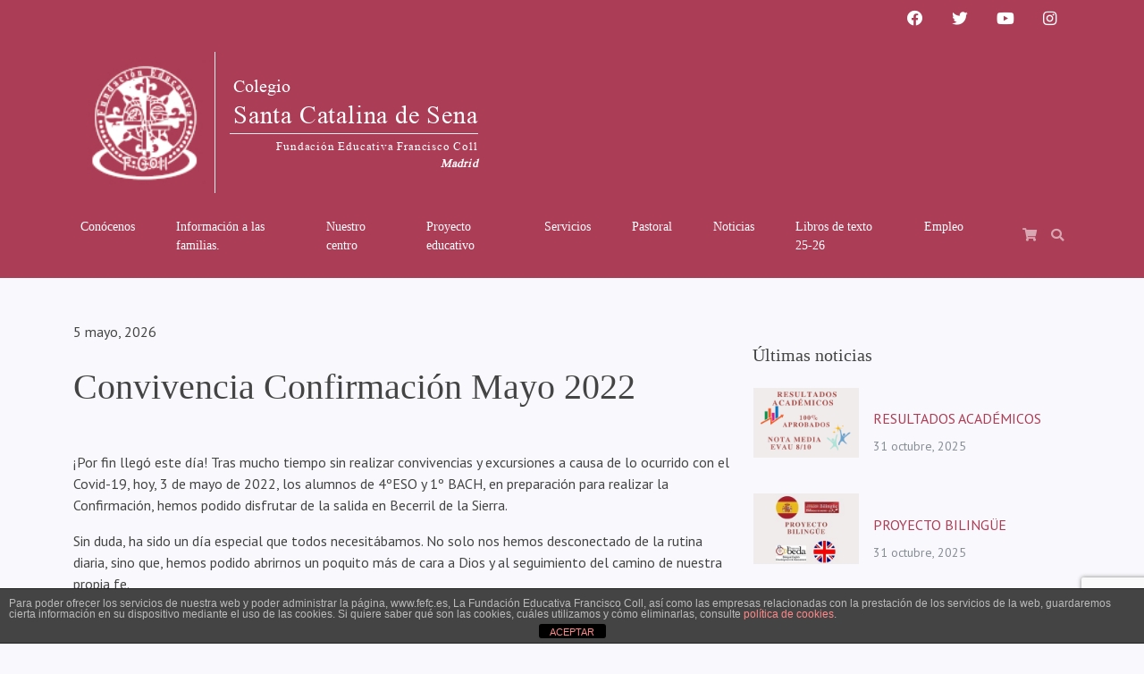

--- FILE ---
content_type: text/html; charset=UTF-8
request_url: https://dominicasmadrid.es/2022/05/convivencia-confirmacion-mayo-2022/
body_size: 18887
content:

<!doctype html>
<!--[if lt IE 9]><html class="no-js no-svg ie lt-ie9 lt-ie8 lt-ie7" lang="es"> <![endif]-->
<!--[if IE 9]><html class="no-js no-svg ie ie9 lt-ie9 lt-ie8" lang="es"> <![endif]-->
<!--[if gt IE 9]><!--><html class="no-js no-svg" lang="es"> <!--<![endif]-->
<head>
    <meta charset="UTF-8" />
    <meta name="description" content="Fundación Educativa Francisco Coll">
    <link rel="stylesheet" href="https://dominicasmadrid.es/wp-content/themes/fefc-comun-child/style.css" type="text/css" media="screen" />
    <meta http-equiv="Content-Type" content="text/html; charset=UTF-8" />
    <meta http-equiv="X-UA-Compatible" content="IE=edge">
    <meta name="viewport" content="width=device-width, initial-scale=1">
    <link rel="author" href="https://dominicasmadrid.es/wp-content/themes/fefc-comun-child/humans.txt" />
    <link rel="pingback" href="https://dominicasmadrid.es/xmlrpc.php" />
    <link rel="profile" href="https://gmpg.org/xfn/11">
    <title>Convivencia Confirmación Mayo 2022 &#8211; Colegio Santa Catalina de Sena</title>
<meta name='robots' content='max-image-preview:large' />
<link rel='dns-prefetch' href='//use.fontawesome.com' />
<link rel="alternate" type="application/rss+xml" title="Colegio Santa Catalina de Sena &raquo; Feed" href="https://dominicasmadrid.es/feed/" />
<link rel="alternate" type="application/rss+xml" title="Colegio Santa Catalina de Sena &raquo; Feed de los comentarios" href="https://dominicasmadrid.es/comments/feed/" />
<link rel="alternate" title="oEmbed (JSON)" type="application/json+oembed" href="https://dominicasmadrid.es/wp-json/oembed/1.0/embed?url=https%3A%2F%2Fdominicasmadrid.es%2F2022%2F05%2Fconvivencia-confirmacion-mayo-2022%2F" />
<link rel="alternate" title="oEmbed (XML)" type="text/xml+oembed" href="https://dominicasmadrid.es/wp-json/oembed/1.0/embed?url=https%3A%2F%2Fdominicasmadrid.es%2F2022%2F05%2Fconvivencia-confirmacion-mayo-2022%2F&#038;format=xml" />
<style id='wp-img-auto-sizes-contain-inline-css' type='text/css'>
img:is([sizes=auto i],[sizes^="auto," i]){contain-intrinsic-size:3000px 1500px}
/*# sourceURL=wp-img-auto-sizes-contain-inline-css */
</style>
<style id='wp-block-image-inline-css' type='text/css'>
.wp-block-image>a,.wp-block-image>figure>a{display:inline-block}.wp-block-image img{box-sizing:border-box;height:auto;max-width:100%;vertical-align:bottom}@media not (prefers-reduced-motion){.wp-block-image img.hide{visibility:hidden}.wp-block-image img.show{animation:show-content-image .4s}}.wp-block-image[style*=border-radius] img,.wp-block-image[style*=border-radius]>a{border-radius:inherit}.wp-block-image.has-custom-border img{box-sizing:border-box}.wp-block-image.aligncenter{text-align:center}.wp-block-image.alignfull>a,.wp-block-image.alignwide>a{width:100%}.wp-block-image.alignfull img,.wp-block-image.alignwide img{height:auto;width:100%}.wp-block-image .aligncenter,.wp-block-image .alignleft,.wp-block-image .alignright,.wp-block-image.aligncenter,.wp-block-image.alignleft,.wp-block-image.alignright{display:table}.wp-block-image .aligncenter>figcaption,.wp-block-image .alignleft>figcaption,.wp-block-image .alignright>figcaption,.wp-block-image.aligncenter>figcaption,.wp-block-image.alignleft>figcaption,.wp-block-image.alignright>figcaption{caption-side:bottom;display:table-caption}.wp-block-image .alignleft{float:left;margin:.5em 1em .5em 0}.wp-block-image .alignright{float:right;margin:.5em 0 .5em 1em}.wp-block-image .aligncenter{margin-left:auto;margin-right:auto}.wp-block-image :where(figcaption){margin-bottom:1em;margin-top:.5em}.wp-block-image.is-style-circle-mask img{border-radius:9999px}@supports ((-webkit-mask-image:none) or (mask-image:none)) or (-webkit-mask-image:none){.wp-block-image.is-style-circle-mask img{border-radius:0;-webkit-mask-image:url('data:image/svg+xml;utf8,<svg viewBox="0 0 100 100" xmlns="http://www.w3.org/2000/svg"><circle cx="50" cy="50" r="50"/></svg>');mask-image:url('data:image/svg+xml;utf8,<svg viewBox="0 0 100 100" xmlns="http://www.w3.org/2000/svg"><circle cx="50" cy="50" r="50"/></svg>');mask-mode:alpha;-webkit-mask-position:center;mask-position:center;-webkit-mask-repeat:no-repeat;mask-repeat:no-repeat;-webkit-mask-size:contain;mask-size:contain}}:root :where(.wp-block-image.is-style-rounded img,.wp-block-image .is-style-rounded img){border-radius:9999px}.wp-block-image figure{margin:0}.wp-lightbox-container{display:flex;flex-direction:column;position:relative}.wp-lightbox-container img{cursor:zoom-in}.wp-lightbox-container img:hover+button{opacity:1}.wp-lightbox-container button{align-items:center;backdrop-filter:blur(16px) saturate(180%);background-color:#5a5a5a40;border:none;border-radius:4px;cursor:zoom-in;display:flex;height:20px;justify-content:center;opacity:0;padding:0;position:absolute;right:16px;text-align:center;top:16px;width:20px;z-index:100}@media not (prefers-reduced-motion){.wp-lightbox-container button{transition:opacity .2s ease}}.wp-lightbox-container button:focus-visible{outline:3px auto #5a5a5a40;outline:3px auto -webkit-focus-ring-color;outline-offset:3px}.wp-lightbox-container button:hover{cursor:pointer;opacity:1}.wp-lightbox-container button:focus{opacity:1}.wp-lightbox-container button:focus,.wp-lightbox-container button:hover,.wp-lightbox-container button:not(:hover):not(:active):not(.has-background){background-color:#5a5a5a40;border:none}.wp-lightbox-overlay{box-sizing:border-box;cursor:zoom-out;height:100vh;left:0;overflow:hidden;position:fixed;top:0;visibility:hidden;width:100%;z-index:100000}.wp-lightbox-overlay .close-button{align-items:center;cursor:pointer;display:flex;justify-content:center;min-height:40px;min-width:40px;padding:0;position:absolute;right:calc(env(safe-area-inset-right) + 16px);top:calc(env(safe-area-inset-top) + 16px);z-index:5000000}.wp-lightbox-overlay .close-button:focus,.wp-lightbox-overlay .close-button:hover,.wp-lightbox-overlay .close-button:not(:hover):not(:active):not(.has-background){background:none;border:none}.wp-lightbox-overlay .lightbox-image-container{height:var(--wp--lightbox-container-height);left:50%;overflow:hidden;position:absolute;top:50%;transform:translate(-50%,-50%);transform-origin:top left;width:var(--wp--lightbox-container-width);z-index:9999999999}.wp-lightbox-overlay .wp-block-image{align-items:center;box-sizing:border-box;display:flex;height:100%;justify-content:center;margin:0;position:relative;transform-origin:0 0;width:100%;z-index:3000000}.wp-lightbox-overlay .wp-block-image img{height:var(--wp--lightbox-image-height);min-height:var(--wp--lightbox-image-height);min-width:var(--wp--lightbox-image-width);width:var(--wp--lightbox-image-width)}.wp-lightbox-overlay .wp-block-image figcaption{display:none}.wp-lightbox-overlay button{background:none;border:none}.wp-lightbox-overlay .scrim{background-color:#fff;height:100%;opacity:.9;position:absolute;width:100%;z-index:2000000}.wp-lightbox-overlay.active{visibility:visible}@media not (prefers-reduced-motion){.wp-lightbox-overlay.active{animation:turn-on-visibility .25s both}.wp-lightbox-overlay.active img{animation:turn-on-visibility .35s both}.wp-lightbox-overlay.show-closing-animation:not(.active){animation:turn-off-visibility .35s both}.wp-lightbox-overlay.show-closing-animation:not(.active) img{animation:turn-off-visibility .25s both}.wp-lightbox-overlay.zoom.active{animation:none;opacity:1;visibility:visible}.wp-lightbox-overlay.zoom.active .lightbox-image-container{animation:lightbox-zoom-in .4s}.wp-lightbox-overlay.zoom.active .lightbox-image-container img{animation:none}.wp-lightbox-overlay.zoom.active .scrim{animation:turn-on-visibility .4s forwards}.wp-lightbox-overlay.zoom.show-closing-animation:not(.active){animation:none}.wp-lightbox-overlay.zoom.show-closing-animation:not(.active) .lightbox-image-container{animation:lightbox-zoom-out .4s}.wp-lightbox-overlay.zoom.show-closing-animation:not(.active) .lightbox-image-container img{animation:none}.wp-lightbox-overlay.zoom.show-closing-animation:not(.active) .scrim{animation:turn-off-visibility .4s forwards}}@keyframes show-content-image{0%{visibility:hidden}99%{visibility:hidden}to{visibility:visible}}@keyframes turn-on-visibility{0%{opacity:0}to{opacity:1}}@keyframes turn-off-visibility{0%{opacity:1;visibility:visible}99%{opacity:0;visibility:visible}to{opacity:0;visibility:hidden}}@keyframes lightbox-zoom-in{0%{transform:translate(calc((-100vw + var(--wp--lightbox-scrollbar-width))/2 + var(--wp--lightbox-initial-left-position)),calc(-50vh + var(--wp--lightbox-initial-top-position))) scale(var(--wp--lightbox-scale))}to{transform:translate(-50%,-50%) scale(1)}}@keyframes lightbox-zoom-out{0%{transform:translate(-50%,-50%) scale(1);visibility:visible}99%{visibility:visible}to{transform:translate(calc((-100vw + var(--wp--lightbox-scrollbar-width))/2 + var(--wp--lightbox-initial-left-position)),calc(-50vh + var(--wp--lightbox-initial-top-position))) scale(var(--wp--lightbox-scale));visibility:hidden}}
/*# sourceURL=https://dominicasmadrid.es/wp-includes/blocks/image/style.min.css */
</style>
<style id='wp-block-paragraph-inline-css' type='text/css'>
.is-small-text{font-size:.875em}.is-regular-text{font-size:1em}.is-large-text{font-size:2.25em}.is-larger-text{font-size:3em}.has-drop-cap:not(:focus):first-letter{float:left;font-size:8.4em;font-style:normal;font-weight:100;line-height:.68;margin:.05em .1em 0 0;text-transform:uppercase}body.rtl .has-drop-cap:not(:focus):first-letter{float:none;margin-left:.1em}p.has-drop-cap.has-background{overflow:hidden}:root :where(p.has-background){padding:1.25em 2.375em}:where(p.has-text-color:not(.has-link-color)) a{color:inherit}p.has-text-align-left[style*="writing-mode:vertical-lr"],p.has-text-align-right[style*="writing-mode:vertical-rl"]{rotate:180deg}
/*# sourceURL=https://dominicasmadrid.es/wp-includes/blocks/paragraph/style.min.css */
</style>
<style id='wp-block-list-inline-css' type='text/css'>
ol,ul{box-sizing:border-box}:root :where(.wp-block-list.has-background){padding:1.25em 2.375em}
/*# sourceURL=https://dominicasmadrid.es/wp-includes/blocks/list/style.min.css */
</style>
<style id='wp-block-button-inline-css' type='text/css'>
.wp-block-button__link{align-content:center;box-sizing:border-box;cursor:pointer;display:inline-block;height:100%;text-align:center;word-break:break-word}.wp-block-button__link.aligncenter{text-align:center}.wp-block-button__link.alignright{text-align:right}:where(.wp-block-button__link){border-radius:9999px;box-shadow:none;padding:calc(.667em + 2px) calc(1.333em + 2px);text-decoration:none}.wp-block-button[style*=text-decoration] .wp-block-button__link{text-decoration:inherit}.wp-block-buttons>.wp-block-button.has-custom-width{max-width:none}.wp-block-buttons>.wp-block-button.has-custom-width .wp-block-button__link{width:100%}.wp-block-buttons>.wp-block-button.has-custom-font-size .wp-block-button__link{font-size:inherit}.wp-block-buttons>.wp-block-button.wp-block-button__width-25{width:calc(25% - var(--wp--style--block-gap, .5em)*.75)}.wp-block-buttons>.wp-block-button.wp-block-button__width-50{width:calc(50% - var(--wp--style--block-gap, .5em)*.5)}.wp-block-buttons>.wp-block-button.wp-block-button__width-75{width:calc(75% - var(--wp--style--block-gap, .5em)*.25)}.wp-block-buttons>.wp-block-button.wp-block-button__width-100{flex-basis:100%;width:100%}.wp-block-buttons.is-vertical>.wp-block-button.wp-block-button__width-25{width:25%}.wp-block-buttons.is-vertical>.wp-block-button.wp-block-button__width-50{width:50%}.wp-block-buttons.is-vertical>.wp-block-button.wp-block-button__width-75{width:75%}.wp-block-button.is-style-squared,.wp-block-button__link.wp-block-button.is-style-squared{border-radius:0}.wp-block-button.no-border-radius,.wp-block-button__link.no-border-radius{border-radius:0!important}:root :where(.wp-block-button .wp-block-button__link.is-style-outline),:root :where(.wp-block-button.is-style-outline>.wp-block-button__link){border:2px solid;padding:.667em 1.333em}:root :where(.wp-block-button .wp-block-button__link.is-style-outline:not(.has-text-color)),:root :where(.wp-block-button.is-style-outline>.wp-block-button__link:not(.has-text-color)){color:currentColor}:root :where(.wp-block-button .wp-block-button__link.is-style-outline:not(.has-background)),:root :where(.wp-block-button.is-style-outline>.wp-block-button__link:not(.has-background)){background-color:initial;background-image:none}
/*# sourceURL=https://dominicasmadrid.es/wp-includes/blocks/button/style.min.css */
</style>
<style id='wp-block-buttons-inline-css' type='text/css'>
.wp-block-buttons{box-sizing:border-box}.wp-block-buttons.is-vertical{flex-direction:column}.wp-block-buttons.is-vertical>.wp-block-button:last-child{margin-bottom:0}.wp-block-buttons>.wp-block-button{display:inline-block;margin:0}.wp-block-buttons.is-content-justification-left{justify-content:flex-start}.wp-block-buttons.is-content-justification-left.is-vertical{align-items:flex-start}.wp-block-buttons.is-content-justification-center{justify-content:center}.wp-block-buttons.is-content-justification-center.is-vertical{align-items:center}.wp-block-buttons.is-content-justification-right{justify-content:flex-end}.wp-block-buttons.is-content-justification-right.is-vertical{align-items:flex-end}.wp-block-buttons.is-content-justification-space-between{justify-content:space-between}.wp-block-buttons.aligncenter{text-align:center}.wp-block-buttons:not(.is-content-justification-space-between,.is-content-justification-right,.is-content-justification-left,.is-content-justification-center) .wp-block-button.aligncenter{margin-left:auto;margin-right:auto;width:100%}.wp-block-buttons[style*=text-decoration] .wp-block-button,.wp-block-buttons[style*=text-decoration] .wp-block-button__link{text-decoration:inherit}.wp-block-buttons.has-custom-font-size .wp-block-button__link{font-size:inherit}.wp-block-buttons .wp-block-button__link{width:100%}.wp-block-button.aligncenter{text-align:center}
/*# sourceURL=https://dominicasmadrid.es/wp-includes/blocks/buttons/style.min.css */
</style>
<style id='wp-emoji-styles-inline-css' type='text/css'>

	img.wp-smiley, img.emoji {
		display: inline !important;
		border: none !important;
		box-shadow: none !important;
		height: 1em !important;
		width: 1em !important;
		margin: 0 0.07em !important;
		vertical-align: -0.1em !important;
		background: none !important;
		padding: 0 !important;
	}
/*# sourceURL=wp-emoji-styles-inline-css */
</style>
<style id='wp-block-library-inline-css' type='text/css'>
:root{--wp-block-synced-color:#7a00df;--wp-block-synced-color--rgb:122,0,223;--wp-bound-block-color:var(--wp-block-synced-color);--wp-editor-canvas-background:#ddd;--wp-admin-theme-color:#007cba;--wp-admin-theme-color--rgb:0,124,186;--wp-admin-theme-color-darker-10:#006ba1;--wp-admin-theme-color-darker-10--rgb:0,107,160.5;--wp-admin-theme-color-darker-20:#005a87;--wp-admin-theme-color-darker-20--rgb:0,90,135;--wp-admin-border-width-focus:2px}@media (min-resolution:192dpi){:root{--wp-admin-border-width-focus:1.5px}}.wp-element-button{cursor:pointer}:root .has-very-light-gray-background-color{background-color:#eee}:root .has-very-dark-gray-background-color{background-color:#313131}:root .has-very-light-gray-color{color:#eee}:root .has-very-dark-gray-color{color:#313131}:root .has-vivid-green-cyan-to-vivid-cyan-blue-gradient-background{background:linear-gradient(135deg,#00d084,#0693e3)}:root .has-purple-crush-gradient-background{background:linear-gradient(135deg,#34e2e4,#4721fb 50%,#ab1dfe)}:root .has-hazy-dawn-gradient-background{background:linear-gradient(135deg,#faaca8,#dad0ec)}:root .has-subdued-olive-gradient-background{background:linear-gradient(135deg,#fafae1,#67a671)}:root .has-atomic-cream-gradient-background{background:linear-gradient(135deg,#fdd79a,#004a59)}:root .has-nightshade-gradient-background{background:linear-gradient(135deg,#330968,#31cdcf)}:root .has-midnight-gradient-background{background:linear-gradient(135deg,#020381,#2874fc)}:root{--wp--preset--font-size--normal:16px;--wp--preset--font-size--huge:42px}.has-regular-font-size{font-size:1em}.has-larger-font-size{font-size:2.625em}.has-normal-font-size{font-size:var(--wp--preset--font-size--normal)}.has-huge-font-size{font-size:var(--wp--preset--font-size--huge)}.has-text-align-center{text-align:center}.has-text-align-left{text-align:left}.has-text-align-right{text-align:right}.has-fit-text{white-space:nowrap!important}#end-resizable-editor-section{display:none}.aligncenter{clear:both}.items-justified-left{justify-content:flex-start}.items-justified-center{justify-content:center}.items-justified-right{justify-content:flex-end}.items-justified-space-between{justify-content:space-between}.screen-reader-text{border:0;clip-path:inset(50%);height:1px;margin:-1px;overflow:hidden;padding:0;position:absolute;width:1px;word-wrap:normal!important}.screen-reader-text:focus{background-color:#ddd;clip-path:none;color:#444;display:block;font-size:1em;height:auto;left:5px;line-height:normal;padding:15px 23px 14px;text-decoration:none;top:5px;width:auto;z-index:100000}html :where(.has-border-color){border-style:solid}html :where([style*=border-top-color]){border-top-style:solid}html :where([style*=border-right-color]){border-right-style:solid}html :where([style*=border-bottom-color]){border-bottom-style:solid}html :where([style*=border-left-color]){border-left-style:solid}html :where([style*=border-width]){border-style:solid}html :where([style*=border-top-width]){border-top-style:solid}html :where([style*=border-right-width]){border-right-style:solid}html :where([style*=border-bottom-width]){border-bottom-style:solid}html :where([style*=border-left-width]){border-left-style:solid}html :where(img[class*=wp-image-]){height:auto;max-width:100%}:where(figure){margin:0 0 1em}html :where(.is-position-sticky){--wp-admin--admin-bar--position-offset:var(--wp-admin--admin-bar--height,0px)}@media screen and (max-width:600px){html :where(.is-position-sticky){--wp-admin--admin-bar--position-offset:0px}}

/*# sourceURL=wp-block-library-inline-css */
</style><style id='wp-block-gallery-inline-css' type='text/css'>
.blocks-gallery-grid:not(.has-nested-images),.wp-block-gallery:not(.has-nested-images){display:flex;flex-wrap:wrap;list-style-type:none;margin:0;padding:0}.blocks-gallery-grid:not(.has-nested-images) .blocks-gallery-image,.blocks-gallery-grid:not(.has-nested-images) .blocks-gallery-item,.wp-block-gallery:not(.has-nested-images) .blocks-gallery-image,.wp-block-gallery:not(.has-nested-images) .blocks-gallery-item{display:flex;flex-direction:column;flex-grow:1;justify-content:center;margin:0 1em 1em 0;position:relative;width:calc(50% - 1em)}.blocks-gallery-grid:not(.has-nested-images) .blocks-gallery-image:nth-of-type(2n),.blocks-gallery-grid:not(.has-nested-images) .blocks-gallery-item:nth-of-type(2n),.wp-block-gallery:not(.has-nested-images) .blocks-gallery-image:nth-of-type(2n),.wp-block-gallery:not(.has-nested-images) .blocks-gallery-item:nth-of-type(2n){margin-right:0}.blocks-gallery-grid:not(.has-nested-images) .blocks-gallery-image figure,.blocks-gallery-grid:not(.has-nested-images) .blocks-gallery-item figure,.wp-block-gallery:not(.has-nested-images) .blocks-gallery-image figure,.wp-block-gallery:not(.has-nested-images) .blocks-gallery-item figure{align-items:flex-end;display:flex;height:100%;justify-content:flex-start;margin:0}.blocks-gallery-grid:not(.has-nested-images) .blocks-gallery-image img,.blocks-gallery-grid:not(.has-nested-images) .blocks-gallery-item img,.wp-block-gallery:not(.has-nested-images) .blocks-gallery-image img,.wp-block-gallery:not(.has-nested-images) .blocks-gallery-item img{display:block;height:auto;max-width:100%;width:auto}.blocks-gallery-grid:not(.has-nested-images) .blocks-gallery-image figcaption,.blocks-gallery-grid:not(.has-nested-images) .blocks-gallery-item figcaption,.wp-block-gallery:not(.has-nested-images) .blocks-gallery-image figcaption,.wp-block-gallery:not(.has-nested-images) .blocks-gallery-item figcaption{background:linear-gradient(0deg,#000000b3,#0000004d 70%,#0000);bottom:0;box-sizing:border-box;color:#fff;font-size:.8em;margin:0;max-height:100%;overflow:auto;padding:3em .77em .7em;position:absolute;text-align:center;width:100%;z-index:2}.blocks-gallery-grid:not(.has-nested-images) .blocks-gallery-image figcaption img,.blocks-gallery-grid:not(.has-nested-images) .blocks-gallery-item figcaption img,.wp-block-gallery:not(.has-nested-images) .blocks-gallery-image figcaption img,.wp-block-gallery:not(.has-nested-images) .blocks-gallery-item figcaption img{display:inline}.blocks-gallery-grid:not(.has-nested-images) figcaption,.wp-block-gallery:not(.has-nested-images) figcaption{flex-grow:1}.blocks-gallery-grid:not(.has-nested-images).is-cropped .blocks-gallery-image a,.blocks-gallery-grid:not(.has-nested-images).is-cropped .blocks-gallery-image img,.blocks-gallery-grid:not(.has-nested-images).is-cropped .blocks-gallery-item a,.blocks-gallery-grid:not(.has-nested-images).is-cropped .blocks-gallery-item img,.wp-block-gallery:not(.has-nested-images).is-cropped .blocks-gallery-image a,.wp-block-gallery:not(.has-nested-images).is-cropped .blocks-gallery-image img,.wp-block-gallery:not(.has-nested-images).is-cropped .blocks-gallery-item a,.wp-block-gallery:not(.has-nested-images).is-cropped .blocks-gallery-item img{flex:1;height:100%;object-fit:cover;width:100%}.blocks-gallery-grid:not(.has-nested-images).columns-1 .blocks-gallery-image,.blocks-gallery-grid:not(.has-nested-images).columns-1 .blocks-gallery-item,.wp-block-gallery:not(.has-nested-images).columns-1 .blocks-gallery-image,.wp-block-gallery:not(.has-nested-images).columns-1 .blocks-gallery-item{margin-right:0;width:100%}@media (min-width:600px){.blocks-gallery-grid:not(.has-nested-images).columns-3 .blocks-gallery-image,.blocks-gallery-grid:not(.has-nested-images).columns-3 .blocks-gallery-item,.wp-block-gallery:not(.has-nested-images).columns-3 .blocks-gallery-image,.wp-block-gallery:not(.has-nested-images).columns-3 .blocks-gallery-item{margin-right:1em;width:calc(33.33333% - .66667em)}.blocks-gallery-grid:not(.has-nested-images).columns-4 .blocks-gallery-image,.blocks-gallery-grid:not(.has-nested-images).columns-4 .blocks-gallery-item,.wp-block-gallery:not(.has-nested-images).columns-4 .blocks-gallery-image,.wp-block-gallery:not(.has-nested-images).columns-4 .blocks-gallery-item{margin-right:1em;width:calc(25% - .75em)}.blocks-gallery-grid:not(.has-nested-images).columns-5 .blocks-gallery-image,.blocks-gallery-grid:not(.has-nested-images).columns-5 .blocks-gallery-item,.wp-block-gallery:not(.has-nested-images).columns-5 .blocks-gallery-image,.wp-block-gallery:not(.has-nested-images).columns-5 .blocks-gallery-item{margin-right:1em;width:calc(20% - .8em)}.blocks-gallery-grid:not(.has-nested-images).columns-6 .blocks-gallery-image,.blocks-gallery-grid:not(.has-nested-images).columns-6 .blocks-gallery-item,.wp-block-gallery:not(.has-nested-images).columns-6 .blocks-gallery-image,.wp-block-gallery:not(.has-nested-images).columns-6 .blocks-gallery-item{margin-right:1em;width:calc(16.66667% - .83333em)}.blocks-gallery-grid:not(.has-nested-images).columns-7 .blocks-gallery-image,.blocks-gallery-grid:not(.has-nested-images).columns-7 .blocks-gallery-item,.wp-block-gallery:not(.has-nested-images).columns-7 .blocks-gallery-image,.wp-block-gallery:not(.has-nested-images).columns-7 .blocks-gallery-item{margin-right:1em;width:calc(14.28571% - .85714em)}.blocks-gallery-grid:not(.has-nested-images).columns-8 .blocks-gallery-image,.blocks-gallery-grid:not(.has-nested-images).columns-8 .blocks-gallery-item,.wp-block-gallery:not(.has-nested-images).columns-8 .blocks-gallery-image,.wp-block-gallery:not(.has-nested-images).columns-8 .blocks-gallery-item{margin-right:1em;width:calc(12.5% - .875em)}.blocks-gallery-grid:not(.has-nested-images).columns-1 .blocks-gallery-image:nth-of-type(1n),.blocks-gallery-grid:not(.has-nested-images).columns-1 .blocks-gallery-item:nth-of-type(1n),.blocks-gallery-grid:not(.has-nested-images).columns-2 .blocks-gallery-image:nth-of-type(2n),.blocks-gallery-grid:not(.has-nested-images).columns-2 .blocks-gallery-item:nth-of-type(2n),.blocks-gallery-grid:not(.has-nested-images).columns-3 .blocks-gallery-image:nth-of-type(3n),.blocks-gallery-grid:not(.has-nested-images).columns-3 .blocks-gallery-item:nth-of-type(3n),.blocks-gallery-grid:not(.has-nested-images).columns-4 .blocks-gallery-image:nth-of-type(4n),.blocks-gallery-grid:not(.has-nested-images).columns-4 .blocks-gallery-item:nth-of-type(4n),.blocks-gallery-grid:not(.has-nested-images).columns-5 .blocks-gallery-image:nth-of-type(5n),.blocks-gallery-grid:not(.has-nested-images).columns-5 .blocks-gallery-item:nth-of-type(5n),.blocks-gallery-grid:not(.has-nested-images).columns-6 .blocks-gallery-image:nth-of-type(6n),.blocks-gallery-grid:not(.has-nested-images).columns-6 .blocks-gallery-item:nth-of-type(6n),.blocks-gallery-grid:not(.has-nested-images).columns-7 .blocks-gallery-image:nth-of-type(7n),.blocks-gallery-grid:not(.has-nested-images).columns-7 .blocks-gallery-item:nth-of-type(7n),.blocks-gallery-grid:not(.has-nested-images).columns-8 .blocks-gallery-image:nth-of-type(8n),.blocks-gallery-grid:not(.has-nested-images).columns-8 .blocks-gallery-item:nth-of-type(8n),.wp-block-gallery:not(.has-nested-images).columns-1 .blocks-gallery-image:nth-of-type(1n),.wp-block-gallery:not(.has-nested-images).columns-1 .blocks-gallery-item:nth-of-type(1n),.wp-block-gallery:not(.has-nested-images).columns-2 .blocks-gallery-image:nth-of-type(2n),.wp-block-gallery:not(.has-nested-images).columns-2 .blocks-gallery-item:nth-of-type(2n),.wp-block-gallery:not(.has-nested-images).columns-3 .blocks-gallery-image:nth-of-type(3n),.wp-block-gallery:not(.has-nested-images).columns-3 .blocks-gallery-item:nth-of-type(3n),.wp-block-gallery:not(.has-nested-images).columns-4 .blocks-gallery-image:nth-of-type(4n),.wp-block-gallery:not(.has-nested-images).columns-4 .blocks-gallery-item:nth-of-type(4n),.wp-block-gallery:not(.has-nested-images).columns-5 .blocks-gallery-image:nth-of-type(5n),.wp-block-gallery:not(.has-nested-images).columns-5 .blocks-gallery-item:nth-of-type(5n),.wp-block-gallery:not(.has-nested-images).columns-6 .blocks-gallery-image:nth-of-type(6n),.wp-block-gallery:not(.has-nested-images).columns-6 .blocks-gallery-item:nth-of-type(6n),.wp-block-gallery:not(.has-nested-images).columns-7 .blocks-gallery-image:nth-of-type(7n),.wp-block-gallery:not(.has-nested-images).columns-7 .blocks-gallery-item:nth-of-type(7n),.wp-block-gallery:not(.has-nested-images).columns-8 .blocks-gallery-image:nth-of-type(8n),.wp-block-gallery:not(.has-nested-images).columns-8 .blocks-gallery-item:nth-of-type(8n){margin-right:0}}.blocks-gallery-grid:not(.has-nested-images) .blocks-gallery-image:last-child,.blocks-gallery-grid:not(.has-nested-images) .blocks-gallery-item:last-child,.wp-block-gallery:not(.has-nested-images) .blocks-gallery-image:last-child,.wp-block-gallery:not(.has-nested-images) .blocks-gallery-item:last-child{margin-right:0}.blocks-gallery-grid:not(.has-nested-images).alignleft,.blocks-gallery-grid:not(.has-nested-images).alignright,.wp-block-gallery:not(.has-nested-images).alignleft,.wp-block-gallery:not(.has-nested-images).alignright{max-width:420px;width:100%}.blocks-gallery-grid:not(.has-nested-images).aligncenter .blocks-gallery-item figure,.wp-block-gallery:not(.has-nested-images).aligncenter .blocks-gallery-item figure{justify-content:center}.wp-block-gallery:not(.is-cropped) .blocks-gallery-item{align-self:flex-start}figure.wp-block-gallery.has-nested-images{align-items:normal}.wp-block-gallery.has-nested-images figure.wp-block-image:not(#individual-image){margin:0;width:calc(50% - var(--wp--style--unstable-gallery-gap, 16px)/2)}.wp-block-gallery.has-nested-images figure.wp-block-image{box-sizing:border-box;display:flex;flex-direction:column;flex-grow:1;justify-content:center;max-width:100%;position:relative}.wp-block-gallery.has-nested-images figure.wp-block-image>a,.wp-block-gallery.has-nested-images figure.wp-block-image>div{flex-direction:column;flex-grow:1;margin:0}.wp-block-gallery.has-nested-images figure.wp-block-image img{display:block;height:auto;max-width:100%!important;width:auto}.wp-block-gallery.has-nested-images figure.wp-block-image figcaption,.wp-block-gallery.has-nested-images figure.wp-block-image:has(figcaption):before{bottom:0;left:0;max-height:100%;position:absolute;right:0}.wp-block-gallery.has-nested-images figure.wp-block-image:has(figcaption):before{backdrop-filter:blur(3px);content:"";height:100%;-webkit-mask-image:linear-gradient(0deg,#000 20%,#0000);mask-image:linear-gradient(0deg,#000 20%,#0000);max-height:40%;pointer-events:none}.wp-block-gallery.has-nested-images figure.wp-block-image figcaption{box-sizing:border-box;color:#fff;font-size:13px;margin:0;overflow:auto;padding:1em;text-align:center;text-shadow:0 0 1.5px #000}.wp-block-gallery.has-nested-images figure.wp-block-image figcaption::-webkit-scrollbar{height:12px;width:12px}.wp-block-gallery.has-nested-images figure.wp-block-image figcaption::-webkit-scrollbar-track{background-color:initial}.wp-block-gallery.has-nested-images figure.wp-block-image figcaption::-webkit-scrollbar-thumb{background-clip:padding-box;background-color:initial;border:3px solid #0000;border-radius:8px}.wp-block-gallery.has-nested-images figure.wp-block-image figcaption:focus-within::-webkit-scrollbar-thumb,.wp-block-gallery.has-nested-images figure.wp-block-image figcaption:focus::-webkit-scrollbar-thumb,.wp-block-gallery.has-nested-images figure.wp-block-image figcaption:hover::-webkit-scrollbar-thumb{background-color:#fffc}.wp-block-gallery.has-nested-images figure.wp-block-image figcaption{scrollbar-color:#0000 #0000;scrollbar-gutter:stable both-edges;scrollbar-width:thin}.wp-block-gallery.has-nested-images figure.wp-block-image figcaption:focus,.wp-block-gallery.has-nested-images figure.wp-block-image figcaption:focus-within,.wp-block-gallery.has-nested-images figure.wp-block-image figcaption:hover{scrollbar-color:#fffc #0000}.wp-block-gallery.has-nested-images figure.wp-block-image figcaption{will-change:transform}@media (hover:none){.wp-block-gallery.has-nested-images figure.wp-block-image figcaption{scrollbar-color:#fffc #0000}}.wp-block-gallery.has-nested-images figure.wp-block-image figcaption{background:linear-gradient(0deg,#0006,#0000)}.wp-block-gallery.has-nested-images figure.wp-block-image figcaption img{display:inline}.wp-block-gallery.has-nested-images figure.wp-block-image figcaption a{color:inherit}.wp-block-gallery.has-nested-images figure.wp-block-image.has-custom-border img{box-sizing:border-box}.wp-block-gallery.has-nested-images figure.wp-block-image.has-custom-border>a,.wp-block-gallery.has-nested-images figure.wp-block-image.has-custom-border>div,.wp-block-gallery.has-nested-images figure.wp-block-image.is-style-rounded>a,.wp-block-gallery.has-nested-images figure.wp-block-image.is-style-rounded>div{flex:1 1 auto}.wp-block-gallery.has-nested-images figure.wp-block-image.has-custom-border figcaption,.wp-block-gallery.has-nested-images figure.wp-block-image.is-style-rounded figcaption{background:none;color:inherit;flex:initial;margin:0;padding:10px 10px 9px;position:relative;text-shadow:none}.wp-block-gallery.has-nested-images figure.wp-block-image.has-custom-border:before,.wp-block-gallery.has-nested-images figure.wp-block-image.is-style-rounded:before{content:none}.wp-block-gallery.has-nested-images figcaption{flex-basis:100%;flex-grow:1;text-align:center}.wp-block-gallery.has-nested-images:not(.is-cropped) figure.wp-block-image:not(#individual-image){margin-bottom:auto;margin-top:0}.wp-block-gallery.has-nested-images.is-cropped figure.wp-block-image:not(#individual-image){align-self:inherit}.wp-block-gallery.has-nested-images.is-cropped figure.wp-block-image:not(#individual-image)>a,.wp-block-gallery.has-nested-images.is-cropped figure.wp-block-image:not(#individual-image)>div:not(.components-drop-zone){display:flex}.wp-block-gallery.has-nested-images.is-cropped figure.wp-block-image:not(#individual-image) a,.wp-block-gallery.has-nested-images.is-cropped figure.wp-block-image:not(#individual-image) img{flex:1 0 0%;height:100%;object-fit:cover;width:100%}.wp-block-gallery.has-nested-images.columns-1 figure.wp-block-image:not(#individual-image){width:100%}@media (min-width:600px){.wp-block-gallery.has-nested-images.columns-3 figure.wp-block-image:not(#individual-image){width:calc(33.33333% - var(--wp--style--unstable-gallery-gap, 16px)*.66667)}.wp-block-gallery.has-nested-images.columns-4 figure.wp-block-image:not(#individual-image){width:calc(25% - var(--wp--style--unstable-gallery-gap, 16px)*.75)}.wp-block-gallery.has-nested-images.columns-5 figure.wp-block-image:not(#individual-image){width:calc(20% - var(--wp--style--unstable-gallery-gap, 16px)*.8)}.wp-block-gallery.has-nested-images.columns-6 figure.wp-block-image:not(#individual-image){width:calc(16.66667% - var(--wp--style--unstable-gallery-gap, 16px)*.83333)}.wp-block-gallery.has-nested-images.columns-7 figure.wp-block-image:not(#individual-image){width:calc(14.28571% - var(--wp--style--unstable-gallery-gap, 16px)*.85714)}.wp-block-gallery.has-nested-images.columns-8 figure.wp-block-image:not(#individual-image){width:calc(12.5% - var(--wp--style--unstable-gallery-gap, 16px)*.875)}.wp-block-gallery.has-nested-images.columns-default figure.wp-block-image:not(#individual-image){width:calc(33.33% - var(--wp--style--unstable-gallery-gap, 16px)*.66667)}.wp-block-gallery.has-nested-images.columns-default figure.wp-block-image:not(#individual-image):first-child:nth-last-child(2),.wp-block-gallery.has-nested-images.columns-default figure.wp-block-image:not(#individual-image):first-child:nth-last-child(2)~figure.wp-block-image:not(#individual-image){width:calc(50% - var(--wp--style--unstable-gallery-gap, 16px)*.5)}.wp-block-gallery.has-nested-images.columns-default figure.wp-block-image:not(#individual-image):first-child:last-child{width:100%}}.wp-block-gallery.has-nested-images.alignleft,.wp-block-gallery.has-nested-images.alignright{max-width:420px;width:100%}.wp-block-gallery.has-nested-images.aligncenter{justify-content:center}
/*# sourceURL=https://dominicasmadrid.es/wp-includes/blocks/gallery/style.min.css */
</style>
<style id='global-styles-inline-css' type='text/css'>
:root{--wp--preset--aspect-ratio--square: 1;--wp--preset--aspect-ratio--4-3: 4/3;--wp--preset--aspect-ratio--3-4: 3/4;--wp--preset--aspect-ratio--3-2: 3/2;--wp--preset--aspect-ratio--2-3: 2/3;--wp--preset--aspect-ratio--16-9: 16/9;--wp--preset--aspect-ratio--9-16: 9/16;--wp--preset--color--black: #000000;--wp--preset--color--cyan-bluish-gray: #abb8c3;--wp--preset--color--white: #ffffff;--wp--preset--color--pale-pink: #f78da7;--wp--preset--color--vivid-red: #cf2e2e;--wp--preset--color--luminous-vivid-orange: #ff6900;--wp--preset--color--luminous-vivid-amber: #fcb900;--wp--preset--color--light-green-cyan: #7bdcb5;--wp--preset--color--vivid-green-cyan: #00d084;--wp--preset--color--pale-cyan-blue: #8ed1fc;--wp--preset--color--vivid-cyan-blue: #0693e3;--wp--preset--color--vivid-purple: #9b51e0;--wp--preset--gradient--vivid-cyan-blue-to-vivid-purple: linear-gradient(135deg,rgb(6,147,227) 0%,rgb(155,81,224) 100%);--wp--preset--gradient--light-green-cyan-to-vivid-green-cyan: linear-gradient(135deg,rgb(122,220,180) 0%,rgb(0,208,130) 100%);--wp--preset--gradient--luminous-vivid-amber-to-luminous-vivid-orange: linear-gradient(135deg,rgb(252,185,0) 0%,rgb(255,105,0) 100%);--wp--preset--gradient--luminous-vivid-orange-to-vivid-red: linear-gradient(135deg,rgb(255,105,0) 0%,rgb(207,46,46) 100%);--wp--preset--gradient--very-light-gray-to-cyan-bluish-gray: linear-gradient(135deg,rgb(238,238,238) 0%,rgb(169,184,195) 100%);--wp--preset--gradient--cool-to-warm-spectrum: linear-gradient(135deg,rgb(74,234,220) 0%,rgb(151,120,209) 20%,rgb(207,42,186) 40%,rgb(238,44,130) 60%,rgb(251,105,98) 80%,rgb(254,248,76) 100%);--wp--preset--gradient--blush-light-purple: linear-gradient(135deg,rgb(255,206,236) 0%,rgb(152,150,240) 100%);--wp--preset--gradient--blush-bordeaux: linear-gradient(135deg,rgb(254,205,165) 0%,rgb(254,45,45) 50%,rgb(107,0,62) 100%);--wp--preset--gradient--luminous-dusk: linear-gradient(135deg,rgb(255,203,112) 0%,rgb(199,81,192) 50%,rgb(65,88,208) 100%);--wp--preset--gradient--pale-ocean: linear-gradient(135deg,rgb(255,245,203) 0%,rgb(182,227,212) 50%,rgb(51,167,181) 100%);--wp--preset--gradient--electric-grass: linear-gradient(135deg,rgb(202,248,128) 0%,rgb(113,206,126) 100%);--wp--preset--gradient--midnight: linear-gradient(135deg,rgb(2,3,129) 0%,rgb(40,116,252) 100%);--wp--preset--font-size--small: 13px;--wp--preset--font-size--medium: 20px;--wp--preset--font-size--large: 36px;--wp--preset--font-size--x-large: 42px;--wp--preset--spacing--20: 0.44rem;--wp--preset--spacing--30: 0.67rem;--wp--preset--spacing--40: 1rem;--wp--preset--spacing--50: 1.5rem;--wp--preset--spacing--60: 2.25rem;--wp--preset--spacing--70: 3.38rem;--wp--preset--spacing--80: 5.06rem;--wp--preset--shadow--natural: 6px 6px 9px rgba(0, 0, 0, 0.2);--wp--preset--shadow--deep: 12px 12px 50px rgba(0, 0, 0, 0.4);--wp--preset--shadow--sharp: 6px 6px 0px rgba(0, 0, 0, 0.2);--wp--preset--shadow--outlined: 6px 6px 0px -3px rgb(255, 255, 255), 6px 6px rgb(0, 0, 0);--wp--preset--shadow--crisp: 6px 6px 0px rgb(0, 0, 0);}:where(.is-layout-flex){gap: 0.5em;}:where(.is-layout-grid){gap: 0.5em;}body .is-layout-flex{display: flex;}.is-layout-flex{flex-wrap: wrap;align-items: center;}.is-layout-flex > :is(*, div){margin: 0;}body .is-layout-grid{display: grid;}.is-layout-grid > :is(*, div){margin: 0;}:where(.wp-block-columns.is-layout-flex){gap: 2em;}:where(.wp-block-columns.is-layout-grid){gap: 2em;}:where(.wp-block-post-template.is-layout-flex){gap: 1.25em;}:where(.wp-block-post-template.is-layout-grid){gap: 1.25em;}.has-black-color{color: var(--wp--preset--color--black) !important;}.has-cyan-bluish-gray-color{color: var(--wp--preset--color--cyan-bluish-gray) !important;}.has-white-color{color: var(--wp--preset--color--white) !important;}.has-pale-pink-color{color: var(--wp--preset--color--pale-pink) !important;}.has-vivid-red-color{color: var(--wp--preset--color--vivid-red) !important;}.has-luminous-vivid-orange-color{color: var(--wp--preset--color--luminous-vivid-orange) !important;}.has-luminous-vivid-amber-color{color: var(--wp--preset--color--luminous-vivid-amber) !important;}.has-light-green-cyan-color{color: var(--wp--preset--color--light-green-cyan) !important;}.has-vivid-green-cyan-color{color: var(--wp--preset--color--vivid-green-cyan) !important;}.has-pale-cyan-blue-color{color: var(--wp--preset--color--pale-cyan-blue) !important;}.has-vivid-cyan-blue-color{color: var(--wp--preset--color--vivid-cyan-blue) !important;}.has-vivid-purple-color{color: var(--wp--preset--color--vivid-purple) !important;}.has-black-background-color{background-color: var(--wp--preset--color--black) !important;}.has-cyan-bluish-gray-background-color{background-color: var(--wp--preset--color--cyan-bluish-gray) !important;}.has-white-background-color{background-color: var(--wp--preset--color--white) !important;}.has-pale-pink-background-color{background-color: var(--wp--preset--color--pale-pink) !important;}.has-vivid-red-background-color{background-color: var(--wp--preset--color--vivid-red) !important;}.has-luminous-vivid-orange-background-color{background-color: var(--wp--preset--color--luminous-vivid-orange) !important;}.has-luminous-vivid-amber-background-color{background-color: var(--wp--preset--color--luminous-vivid-amber) !important;}.has-light-green-cyan-background-color{background-color: var(--wp--preset--color--light-green-cyan) !important;}.has-vivid-green-cyan-background-color{background-color: var(--wp--preset--color--vivid-green-cyan) !important;}.has-pale-cyan-blue-background-color{background-color: var(--wp--preset--color--pale-cyan-blue) !important;}.has-vivid-cyan-blue-background-color{background-color: var(--wp--preset--color--vivid-cyan-blue) !important;}.has-vivid-purple-background-color{background-color: var(--wp--preset--color--vivid-purple) !important;}.has-black-border-color{border-color: var(--wp--preset--color--black) !important;}.has-cyan-bluish-gray-border-color{border-color: var(--wp--preset--color--cyan-bluish-gray) !important;}.has-white-border-color{border-color: var(--wp--preset--color--white) !important;}.has-pale-pink-border-color{border-color: var(--wp--preset--color--pale-pink) !important;}.has-vivid-red-border-color{border-color: var(--wp--preset--color--vivid-red) !important;}.has-luminous-vivid-orange-border-color{border-color: var(--wp--preset--color--luminous-vivid-orange) !important;}.has-luminous-vivid-amber-border-color{border-color: var(--wp--preset--color--luminous-vivid-amber) !important;}.has-light-green-cyan-border-color{border-color: var(--wp--preset--color--light-green-cyan) !important;}.has-vivid-green-cyan-border-color{border-color: var(--wp--preset--color--vivid-green-cyan) !important;}.has-pale-cyan-blue-border-color{border-color: var(--wp--preset--color--pale-cyan-blue) !important;}.has-vivid-cyan-blue-border-color{border-color: var(--wp--preset--color--vivid-cyan-blue) !important;}.has-vivid-purple-border-color{border-color: var(--wp--preset--color--vivid-purple) !important;}.has-vivid-cyan-blue-to-vivid-purple-gradient-background{background: var(--wp--preset--gradient--vivid-cyan-blue-to-vivid-purple) !important;}.has-light-green-cyan-to-vivid-green-cyan-gradient-background{background: var(--wp--preset--gradient--light-green-cyan-to-vivid-green-cyan) !important;}.has-luminous-vivid-amber-to-luminous-vivid-orange-gradient-background{background: var(--wp--preset--gradient--luminous-vivid-amber-to-luminous-vivid-orange) !important;}.has-luminous-vivid-orange-to-vivid-red-gradient-background{background: var(--wp--preset--gradient--luminous-vivid-orange-to-vivid-red) !important;}.has-very-light-gray-to-cyan-bluish-gray-gradient-background{background: var(--wp--preset--gradient--very-light-gray-to-cyan-bluish-gray) !important;}.has-cool-to-warm-spectrum-gradient-background{background: var(--wp--preset--gradient--cool-to-warm-spectrum) !important;}.has-blush-light-purple-gradient-background{background: var(--wp--preset--gradient--blush-light-purple) !important;}.has-blush-bordeaux-gradient-background{background: var(--wp--preset--gradient--blush-bordeaux) !important;}.has-luminous-dusk-gradient-background{background: var(--wp--preset--gradient--luminous-dusk) !important;}.has-pale-ocean-gradient-background{background: var(--wp--preset--gradient--pale-ocean) !important;}.has-electric-grass-gradient-background{background: var(--wp--preset--gradient--electric-grass) !important;}.has-midnight-gradient-background{background: var(--wp--preset--gradient--midnight) !important;}.has-small-font-size{font-size: var(--wp--preset--font-size--small) !important;}.has-medium-font-size{font-size: var(--wp--preset--font-size--medium) !important;}.has-large-font-size{font-size: var(--wp--preset--font-size--large) !important;}.has-x-large-font-size{font-size: var(--wp--preset--font-size--x-large) !important;}
/*# sourceURL=global-styles-inline-css */
</style>
<style id='core-block-supports-inline-css' type='text/css'>
.wp-block-gallery.wp-block-gallery-1{--wp--style--unstable-gallery-gap:var( --wp--style--gallery-gap-default, var( --gallery-block--gutter-size, var( --wp--style--block-gap, 0.5em ) ) );gap:var( --wp--style--gallery-gap-default, var( --gallery-block--gutter-size, var( --wp--style--block-gap, 0.5em ) ) );}
/*# sourceURL=core-block-supports-inline-css */
</style>

<style id='classic-theme-styles-inline-css' type='text/css'>
/*! This file is auto-generated */
.wp-block-button__link{color:#fff;background-color:#32373c;border-radius:9999px;box-shadow:none;text-decoration:none;padding:calc(.667em + 2px) calc(1.333em + 2px);font-size:1.125em}.wp-block-file__button{background:#32373c;color:#fff;text-decoration:none}
/*# sourceURL=/wp-includes/css/classic-themes.min.css */
</style>
<link rel='stylesheet' id='front-estilos-css' href='https://dominicasmadrid.es/wp-content/plugins/asesor-cookies-para-la-ley-en-espana/html/front/estilos.css?ver=6.9' type='text/css' media='all' />
<link rel='stylesheet' id='contact-form-7-css' href='https://dominicasmadrid.es/wp-content/plugins/contact-form-7/includes/css/styles.css?ver=5.9.8' type='text/css' media='all' />
<link rel='stylesheet' id='ppv-public-css' href='https://dominicasmadrid.es/wp-content/plugins/document-emberdder/dist/public.css?ver=1.8.7' type='text/css' media='all' />
<link rel='stylesheet' id='wpvrfontawesome-css' href='https://use.fontawesome.com/releases/v6.5.1/css/all.css?ver=8.5.7' type='text/css' media='all' />
<link rel='stylesheet' id='panellium-css-css' href='https://dominicasmadrid.es/wp-content/plugins/wpvr/public/lib/pannellum/src/css/pannellum.css?ver=1' type='text/css' media='all' />
<link rel='stylesheet' id='videojs-css-css' href='https://dominicasmadrid.es/wp-content/plugins/wpvr/public/lib/pannellum/src/css/video-js.css?ver=1' type='text/css' media='all' />
<link rel='stylesheet' id='videojs-vr-css-css' href='https://dominicasmadrid.es/wp-content/plugins/wpvr/public/lib/videojs-vr/videojs-vr.css?ver=1' type='text/css' media='all' />
<link rel='stylesheet' id='owl-css-css' href='https://dominicasmadrid.es/wp-content/plugins/wpvr/public/css/owl.carousel.css?ver=8.5.7' type='text/css' media='all' />
<link rel='stylesheet' id='wpvr-css' href='https://dominicasmadrid.es/wp-content/plugins/wpvr/public/css/wpvr-public.css?ver=8.5.7' type='text/css' media='all' />
<link rel='stylesheet' id='fefc_main_style-css' href='https://dominicasmadrid.es/wp-content/themes/fefc-comun-child/style.css?ver=6.9' type='text/css' media='all' />
<link rel='stylesheet' id='bs513-css' href='https://dominicasmadrid.es/wp-content/themes/fefc-comun/static/bs5.1.3/pulse-bootstrap.min.css?ver=1646411241' type='text/css' media='' />
<link rel='stylesheet' id='app-css' href='https://dominicasmadrid.es/wp-content/themes/fefc-comun/static/site.css?ver=1647359611' type='text/css' media='' />
<link rel='stylesheet' id='faw-css' href='https://dominicasmadrid.es/wp-content/themes/fefc-comun/static/fontawesome/css/all.min.css?ver=1646054347' type='text/css' media='' />
<link rel='stylesheet' id='fawb-css' href='https://dominicasmadrid.es/wp-content/themes/fefc-comun/static/fontawesome/css/brands.min.css?ver=1646054347' type='text/css' media='' />
<script type="text/javascript" src="https://dominicasmadrid.es/wp-includes/js/jquery/jquery.min.js?ver=3.7.1" id="jquery-core-js"></script>
<script type="text/javascript" src="https://dominicasmadrid.es/wp-includes/js/jquery/jquery-migrate.min.js?ver=3.4.1" id="jquery-migrate-js"></script>
<script type="text/javascript" id="front-principal-js-extra">
/* <![CDATA[ */
var cdp_cookies_info = {"url_plugin":"https://dominicasmadrid.es/wp-content/plugins/asesor-cookies-para-la-ley-en-espana/plugin.php","url_admin_ajax":"https://dominicasmadrid.es/wp-admin/admin-ajax.php"};
//# sourceURL=front-principal-js-extra
/* ]]> */
</script>
<script type="text/javascript" src="https://dominicasmadrid.es/wp-content/plugins/asesor-cookies-para-la-ley-en-espana/html/front/principal.js?ver=6.9" id="front-principal-js"></script>
<script type="text/javascript" src="https://dominicasmadrid.es/wp-content/plugins/document-emberdder/dist/public.js?ver=1.8.7" id="ppv-public-js"></script>
<script type="text/javascript" src="https://dominicasmadrid.es/wp-content/plugins/wpvr/public/lib/pannellum/src/js/pannellum.js?ver=1" id="panellium-js-js"></script>
<script type="text/javascript" src="https://dominicasmadrid.es/wp-content/plugins/wpvr/public/lib/pannellum/src/js/libpannellum.js?ver=1" id="panelliumlib-js-js"></script>
<script type="text/javascript" src="https://dominicasmadrid.es/wp-content/plugins/wpvr/public/js/video.js?ver=1" id="videojs-js-js"></script>
<script type="text/javascript" src="https://dominicasmadrid.es/wp-content/plugins/wpvr/public/lib/videojs-vr/videojs-vr.js?ver=1" id="videojsvr-js-js"></script>
<script type="text/javascript" src="https://dominicasmadrid.es/wp-content/plugins/wpvr/public/lib/pannellum/src/js/videojs-pannellum-plugin.js?ver=1" id="panelliumvid-js-js"></script>
<script type="text/javascript" src="https://dominicasmadrid.es/wp-content/plugins/wpvr/public/js/owl.carousel.js?ver=6.9" id="owl-js-js"></script>
<script type="text/javascript" src="https://dominicasmadrid.es/wp-content/plugins/wpvr/public/js/jquery.cookie.js?ver=1" id="jquery_cookie-js"></script>
<link rel="https://api.w.org/" href="https://dominicasmadrid.es/wp-json/" /><link rel="alternate" title="JSON" type="application/json" href="https://dominicasmadrid.es/wp-json/wp/v2/posts/5632" /><link rel="EditURI" type="application/rsd+xml" title="RSD" href="https://dominicasmadrid.es/xmlrpc.php?rsd" />
<link rel="canonical" href="https://dominicasmadrid.es/2022/05/convivencia-confirmacion-mayo-2022/" />
<link rel='shortlink' href='https://dominicasmadrid.es/?p=5632' />

		<!-- GA Google Analytics @ https://m0n.co/ga -->
		<script async src="https://www.googletagmanager.com/gtag/js?id=G-FK7X1WHLTG"></script>
		<script>
			window.dataLayer = window.dataLayer || [];
			function gtag(){dataLayer.push(arguments);}
			gtag('js', new Date());
			gtag('config', 'G-FK7X1WHLTG');
		</script>

	<link rel="icon" href="https://dominicasmadrid.es/wp-content/uploads/2019/02/favicon.png" sizes="32x32" />
<link rel="icon" href="https://dominicasmadrid.es/wp-content/uploads/2019/02/favicon.png" sizes="192x192" />
<link rel="apple-touch-icon" href="https://dominicasmadrid.es/wp-content/uploads/2019/02/favicon.png" />
<meta name="msapplication-TileImage" content="https://dominicasmadrid.es/wp-content/uploads/2019/02/favicon.png" />

            </head>
    <body data-rsssl=1 class="wp-singular post-template-default single single-post postid-5632 single-format-standard wp-theme-fefc-comun wp-child-theme-fefc-comun-child bg-light" data-template="base.twig">
        <a class="skip-link screen-reader-text" href="#content">Saltar al contenido</a>
        
        <div id="top-bar">
    <div class="container">
        <ul class="nav justify-content-end border-0">
                            <li class="nav-item">
                    <a class="nav-link fs-7" href="https://www.facebook.com/FEFC-Santa-Catalina-De-Sena-1535718153161417">
                        <i class="fab fa-facebook"></i>
                    </a>
                </li>
                            <li class="nav-item">
                    <a class="nav-link fs-7" href="https://twitter.com/fefcmadrid">
                        <i class="fab fa-twitter"></i>
                    </a>
                </li>
                            <li class="nav-item">
                    <a class="nav-link fs-7" href="https://www.youtube.com/channel/UCvAM1Vy2Cym3-i4RI88iUsg/">
                        <i class="fab fa-youtube"></i>
                    </a>
                </li>
                            <li class="nav-item">
                    <a class="nav-link fs-7" href="https://www.instagram.com/fefcmadrid/">
                        <i class="fab fa-instagram"></i>
                    </a>
                </li>
                    </ul>
    </div>
</div>        
               
            <div id="header-wrapper" class="border-0 bg-primary">
	<a class="logo container d-flex flex-row btn-link text-white pt-3" style="text-decoration:none;" href="https://dominicasmadrid.es">
						<div class="border-end p-1">
			<img src="https://dominicasmadrid.es/wp-content/uploads/2019/02/favicon.png" alt="Colegio Santa Catalina de Sena" style="width:150px;">
		</div>
		<div id="title" class="ps-3">
							<div class="ps-1 pt-4 fs-5">Colegio</div>
										<h1 class="border-bottom ps-1 pb-1 fs-3 mb-1 mt-0" style="letter-spacing:.8px;">Santa Catalina de Sena</h1>
										<div class="justify-content-end">
					<span class="flex-column d-block" style="text-align:right;font-size:0.8rem; letter-spacing:.8px;">Fundación Educativa Francisco Coll</span>
				</div>
				<div class="justify-content-end">
					<strong><em class="flex-column d-block" style="text-align:right;font-size:0.8rem; letter-spacing:.8px;">Madrid</em></strong>
				</div>
					</div>
	</a>
	<header class="header">
		<div class="container-xl border-0 navbar navbar-expand-lg navbar-dark bg-primary">
			<button class="navbar-toggler mx-auto" type="button" data-bs-toggle="collapse" data-bs-target="#navbarSupportedContent" aria-controls="navbarSupportedContent" aria-expanded="false" aria-label="Toggle navigation">
				<span class="navbar-toggler-icon"></span>
			</button>
			<div class="collapse navbar-collapse" id="navbarSupportedContent">

				    <ul class="navbar-nav mr-auto">
                                    <li class="nav-item dropdown  menu-item menu-item-type-custom menu-item-object-custom menu-item-6563 menu-item-has-children ">
                    <a class="nav-link" href="#" >
                        Conócenos
                    </a>

                    <ul class="sub-menu" >
            <li>
            <a class="dropdown-item" href="https://dominicasmadrid.es/el-lugar-donde-empiezan-tus-suenos/">
                El LUGAR donde empiezan tus SUEÑOS
            </a>

            
        </li>
                    <li>
            <a class="dropdown-item" href="https://dominicasmadrid.es/puertas-abiertas-2/">
                Puertas Abiertas
            </a>

            
        </li>
                    <li>
            <a class="dropdown-item" href="https://dominicasmadrid.es/educacion-infantil/">
                Como trabajamos
            </a>

            
        </li>
                    <li>
            <a class="dropdown-item" href="https://dominicasmadrid.es/puertas-abiertas/">
                Escuelas Infantiles Colaboradoras
            </a>

            
        </li>
                    <li>
            <a class="dropdown-item" href="https://dominicasmadrid.es/proyecto-educativo-de-centro/">
                Proyecto Educativo de Centro
            </a>

            
        </li>
                    <li>
            <a class="dropdown-item" href="https://dominicasmadrid.es/instalaciones/">
                Instalaciones
            </a>

            
        </li>
            </ul>

                </li>
                                                <li class="nav-item dropdown  menu-item menu-item-type-post_type menu-item-object-page menu-item-7348 menu-item-has-children ">
                    <a class="nav-link" href="https://dominicasmadrid.es/informacion-a-las-familias-2/" >
                        Información a las familias.
                    </a>

                    <ul class="sub-menu" >
            <li>
            <a class="dropdown-item" href="https://dominicasmadrid.es/nuestro-centro/oferta-educativa/">
                Oferta educativa
            </a>

            
        </li>
                    <li>
            <a class="dropdown-item" href="https://dominicasmadrid.es/nuestro-centro/mision-vision-y-valores/">
                Ideario de Centro
            </a>

            
        </li>
                    <li>
            <a class="dropdown-item" href="https://dominicasmadrid.es/nuestro-centro/comunidad-educativa/">
                Comunidad educativa y Organización del Centro
            </a>

            
        </li>
                    <li>
            <a class="dropdown-item" href="https://dominicasmadrid.es/proyecto-educativo-de-centro/">
                Programas y Proyectos Educativos del Centro
            </a>

            
        </li>
                    <li>
            <a class="dropdown-item" href="https://dominicasmadrid.es/proyecto-educativo-de-centro/">
                Proyecto Educativo
            </a>

            
        </li>
                    <li>
            <a class="dropdown-item" href="https://dominicasmadrid.es/servicios-2/">
                Servicios
            </a>

                            <ul class="sub-sub-menu">
                                        <li class=" menu-item menu-item-type-post_type menu-item-object-page menu-item-7327">
                        <a href="https://dominicasmadrid.es/servicios/comedor/" class="active">Comedor</a>

                        <ul class="sub-sub-menu">
                                                    </ul>
                    </li>
                                        <li class=" menu-item menu-item-type-post_type menu-item-object-page menu-item-7326">
                        <a href="https://dominicasmadrid.es/departamento-de-orientacion/" >Gabinete Psicopedagógico</a>

                        <ul class="sub-sub-menu">
                                                    </ul>
                    </li>
                                        <li class=" menu-item menu-item-type-post_type menu-item-object-page menu-item-7329">
                        <a href="https://dominicasmadrid.es/enfermeria/" >Enfermería Escolar</a>

                        <ul class="sub-sub-menu">
                                                    </ul>
                    </li>
                                        <li class=" menu-item menu-item-type-post_type menu-item-object-page menu-item-7328">
                        <a href="https://dominicasmadrid.es/servicios/acogida-matinal/" >Los primeros del cole y estudio atendido</a>

                        <ul class="sub-sub-menu">
                                                    </ul>
                    </li>
                                    </ul>
            
        </li>
                    <li>
            <a class="dropdown-item" href="https://dominicasmadrid.es/servicios/actividades-extraescolares/">
                Actividades extraescolares
            </a>

                            <ul class="sub-sub-menu">
                                        <li class=" menu-item menu-item-type-post_type menu-item-object-page menu-item-7330">
                        <a href="https://dominicasmadrid.es/servicios/actividades-extraescolares/" class="active">Extraescolares</a>

                        <ul class="sub-sub-menu">
                                                    </ul>
                    </li>
                                        <li class=" menu-item menu-item-type-post_type menu-item-object-page menu-item-7310">
                        <a href="https://dominicasmadrid.es/summer-fun-by-kidsus/" >SUMMER FUN by Kids&#038;Us</a>

                        <ul class="sub-sub-menu">
                                                    </ul>
                    </li>
                                    </ul>
            
        </li>
                    <li>
            <a class="dropdown-item" href="https://dominicasmadrid.es/contactos/">
                Contactos
            </a>

                            <ul class="sub-sub-menu">
                                        <li class=" menu-item menu-item-type-post_type menu-item-object-page menu-item-7338">
                        <a href="https://dominicasmadrid.es/direccion/" class="active">Dirección</a>

                        <ul class="sub-sub-menu">
                                                    </ul>
                    </li>
                                        <li class=" menu-item menu-item-type-post_type menu-item-object-page menu-item-7337">
                        <a href="https://dominicasmadrid.es/servicios/administracion/" >Administración</a>

                        <ul class="sub-sub-menu">
                                                    </ul>
                    </li>
                                        <li class=" menu-item menu-item-type-post_type menu-item-object-page menu-item-7339">
                        <a href="https://dominicasmadrid.es/secretaria/" >Secretaría</a>

                        <ul class="sub-sub-menu">
                                                    </ul>
                    </li>
                                    </ul>
            
        </li>
                    <li>
            <a class="dropdown-item" href="https://dominicasmadrid.es/resultados-academicos/">
                Resultados Académicos
            </a>

            
        </li>
                    <li>
            <a class="dropdown-item" href="https://dominicasmadrid.es/informacion-basica-proceso-de-admision/">
                Información Básica Proceso de Admisión
            </a>

            
        </li>
                    <li>
            <a class="dropdown-item" href="https://dominicasmadrid.es/vacantes-disponibles/">
                Vacantes Disponibles
            </a>

            
        </li>
            </ul>

                </li>
                                                <li class="nav-item dropdown  menu-item menu-item-type-custom menu-item-object-custom menu-item-2688 menu-item-has-children ">
                    <a class="nav-link" href="#" >
                        Nuestro centro
                    </a>

                    <ul class="sub-menu" >
            <li>
            <a class="dropdown-item" href="https://dominicasmadrid.es/nuestro-centro/bienvenida/">
                Bienvenida
            </a>

            
        </li>
                    <li>
            <a class="dropdown-item" href="https://dominicasmadrid.es/nuestro-centro/historia/">
                Historia
            </a>

            
        </li>
                    <li>
            <a class="dropdown-item" href="https://dominicasmadrid.es/nuestro-centro/oferta-educativa/">
                Oferta educativa
            </a>

            
        </li>
                    <li>
            <a class="dropdown-item" href="https://dominicasmadrid.es/nuestro-centro/mision-vision-y-valores/">
                Misión, visión y valores
            </a>

            
        </li>
                    <li>
            <a class="dropdown-item" href="https://dominicasmadrid.es/nuestro-centro/caracter-propio/">
                Carácter propio
            </a>

            
        </li>
                    <li>
            <a class="dropdown-item" href="https://dominicasmadrid.es/nuestro-centro/comunidad-educativa/">
                Comunidad educativa y Organización del Centro
            </a>

            
        </li>
                    <li>
            <a class="dropdown-item" href="https://dominicasmadrid.es/nuestro-centro/horarios/">
                Horarios
            </a>

                            <ul class="sub-sub-menu">
                                        <li class=" menu-item menu-item-type-post_type menu-item-object-page menu-item-4915">
                        <a href="https://dominicasmadrid.es/inicio-de-curso-2022-2023/" class="active">Inicio de Curso 2025-2026</a>

                        <ul class="sub-sub-menu">
                                                    </ul>
                    </li>
                                    </ul>
            
        </li>
                    <li>
            <a class="dropdown-item" href="https://dominicasmadrid.es/nuestro-centro/calendario-escolar-y-fechas-de-evaluaciones/">
                Calendario escolar 2025-2026
            </a>

            
        </li>
                    <li>
            <a class="dropdown-item" href="https://dominicasmadrid.es/nuestro-centro/diptico/">
                Díptico
            </a>

            
        </li>
                    <li>
            <a class="dropdown-item" href="https://dominicasmadrid.es/nuestro-centro/localizacion/">
                Localización
            </a>

            
        </li>
                    <li>
            <a class="dropdown-item" href="https://dominicasmadrid.es/contacto/">
                Contacto
            </a>

            
        </li>
                    <li>
            <a class="dropdown-item" href="https://dominicasmadrid.es/nuestro-centro/apa/">
                AMPA
            </a>

                            <ul class="sub-sub-menu">
                                        <li class=" menu-item menu-item-type-post_type menu-item-object-page menu-item-2816">
                        <a href="https://dominicasmadrid.es/nuestro-centro/apa/quienes-somos/" class="active">¿QUIÉNES SOMOS?</a>

                        <ul class="sub-sub-menu">
                                                    </ul>
                    </li>
                                        <li class=" menu-item menu-item-type-post_type menu-item-object-page menu-item-2815">
                        <a href="https://dominicasmadrid.es/nuestro-centro/apa/actualidad/" >Actualidad</a>

                        <ul class="sub-sub-menu">
                                                    </ul>
                    </li>
                                        <li class=" menu-item menu-item-type-post_type menu-item-object-page menu-item-2814">
                        <a href="https://dominicasmadrid.es/nuestro-centro/apa/escuela-de-padres/" >Escuela de Padres</a>

                        <ul class="sub-sub-menu">
                                                    </ul>
                    </li>
                                        <li class=" menu-item menu-item-type-post_type menu-item-object-page menu-item-2812">
                        <a href="https://dominicasmadrid.es/promociones/" >Promociones</a>

                        <ul class="sub-sub-menu">
                                                    </ul>
                    </li>
                                    </ul>
            
        </li>
                    <li>
            <a class="dropdown-item" href="https://dominicasmadrid.es/nuestro-centro/antiguos-alumnos/">
                Antiguos alumnos
            </a>

            
        </li>
            </ul>

                </li>
                                                <li class="nav-item dropdown  menu-item menu-item-type-custom menu-item-object-custom menu-item-2689 menu-item-has-children ">
                    <a class="nav-link" href="#" >
                        Proyecto educativo
                    </a>

                    <ul class="sub-menu" >
            <li>
            <a class="dropdown-item" href="https://dominicasmadrid.es/triptico/">
                ¿Qué quieres?
            </a>

            
        </li>
                    <li>
            <a class="dropdown-item" href="https://dominicasmadrid.es/modelo/">
                Modelo Pedagógico
            </a>

            
        </li>
                    <li>
            <a class="dropdown-item" href="https://dominicasmadrid.es/proyecto-educativo/proyecto-tic/">
                Proyecto TIC
            </a>

            
        </li>
                    <li>
            <a class="dropdown-item" href="https://dominicasmadrid.es/proyecto-educativo/bilinguismo/">
                Bilingüismo
            </a>

                            <ul class="sub-sub-menu">
                                        <li class=" menu-item menu-item-type-post_type menu-item-object-page menu-item-2665 menu-item-has-children">
                        <a href="https://dominicasmadrid.es/proyecto-educativo/erasmus/" class="active">Erasmus+</a>

                        <ul class="sub-sub-menu">
                                                        <li class=" menu-item menu-item-type-post_type menu-item-object-page menu-item-7364">
                                <a  class="active" href="https://dominicasmadrid.es/erasmus-educacion-infantil-y-primaria/">Infantil y Primaria ERASMUS+</a>

                            </li>
                                                    </ul>
                    </li>
                                        <li class=" menu-item menu-item-type-post_type menu-item-object-page menu-item-2661">
                        <a href="https://dominicasmadrid.es/proyecto-educativo/bachillerato-dual/" >Bachillerato Dual</a>

                        <ul class="sub-sub-menu">
                                                    </ul>
                    </li>
                                    </ul>
            
        </li>
                    <li>
            <a class="dropdown-item" href="https://dominicasmadrid.es/proyecto-educativo/programa-artes/">
                Programa artes
            </a>

            
        </li>
                    <li>
            <a class="dropdown-item" href="https://dominicasmadrid.es/proyecto-educativo/compromiso-con-la-excelencia/">
                Compromiso con la Excelencia
            </a>

            
        </li>
                    <li>
            <a class="dropdown-item" href="https://dominicasmadrid.es/innovacion/">
                Metodologías Activas
            </a>

                            <ul class="sub-sub-menu">
                                        <li class=" menu-item menu-item-type-post_type menu-item-object-page menu-item-3952">
                        <a href="https://dominicasmadrid.es/proyecto-tecnologic/" class="active">Proyecto Tecnológico</a>

                        <ul class="sub-sub-menu">
                                                    </ul>
                    </li>
                                        <li class=" menu-item menu-item-type-post_type menu-item-object-page menu-item-3934">
                        <a href="https://dominicasmadrid.es/aprendizaje-cooperativo/" >Aprendizaje Cooperativo</a>

                        <ul class="sub-sub-menu">
                                                    </ul>
                    </li>
                                        <li class=" menu-item menu-item-type-post_type menu-item-object-page menu-item-3933">
                        <a href="https://dominicasmadrid.es/rutinas-y-destrezas-de-pensamiento/" >Rutinas y Destrezas de Pensamiento</a>

                        <ul class="sub-sub-menu">
                                                    </ul>
                    </li>
                                        <li class=" menu-item menu-item-type-post_type menu-item-object-page menu-item-3932 menu-item-has-children">
                        <a href="https://dominicasmadrid.es/convivencia/" >Convivencia</a>

                        <ul class="sub-sub-menu">
                                                        <li class=" menu-item menu-item-type-post_type menu-item-object-page menu-item-3930">
                                <a  class="active" href="https://dominicasmadrid.es/mediacion-escolar/">Mediación Escolar</a>

                            </li>
                                                        <li class=" menu-item menu-item-type-post_type menu-item-object-page menu-item-3928">
                                <a  href="https://dominicasmadrid.es/diptico-mediacion-21/">Díptico Mediación</a>

                            </li>
                                                        <li class=" menu-item menu-item-type-post_type menu-item-object-page menu-item-3929">
                                <a  href="https://dominicasmadrid.es/semaforo-de-la-convivencia/">Semáforo de la Convivencia</a>

                            </li>
                                                    </ul>
                    </li>
                                    </ul>
            
        </li>
                    <li>
            <a class="dropdown-item" href="https://dominicasmadrid.es/lomloe/">
                LOMLOE
            </a>

            
        </li>
                    <li>
            <a class="dropdown-item" href="https://dominicasmadrid.es/proyecto-educativo/reglamento-de-regimen-interior/">
                Reglamento de Régimen Interior
            </a>

            
        </li>
                    <li>
            <a class="dropdown-item" href="https://dominicasmadrid.es/plan-de-convivencia/">
                Plan de Convivencia
            </a>

            
        </li>
                    <li>
            <a class="dropdown-item" href="https://dominicasmadrid.es/plan-digital-de-centro/">
                Plan Digital de Centro
            </a>

            
        </li>
            </ul>

                </li>
                                                <li class="nav-item dropdown  menu-item menu-item-type-custom menu-item-object-custom menu-item-2674 menu-item-has-children ">
                    <a class="nav-link" href="#" >
                        Servicios
                    </a>

                    <ul class="sub-menu" >
            <li>
            <a class="dropdown-item" href="https://dominicasmadrid.es/direccion/">
                Dirección
            </a>

            
        </li>
                    <li>
            <a class="dropdown-item" href="https://dominicasmadrid.es/servicios/administracion/">
                Administración
            </a>

            
        </li>
                    <li>
            <a class="dropdown-item" href="https://dominicasmadrid.es/secretaria/">
                Secretaría
            </a>

            
        </li>
                    <li>
            <a class="dropdown-item" href="https://dominicasmadrid.es/politica-de-proteccion-de-datos-curso-2021-2022/">
                Política de Protección de Datos Curso 2025-2026
            </a>

            
        </li>
                    <li>
            <a class="dropdown-item" href="https://dominicasmadrid.es/enfermeria/">
                Enfermería Escolar
            </a>

            
        </li>
                    <li>
            <a class="dropdown-item" href="https://dominicasmadrid.es/departamento-de-orientacion/">
                Gabinete Psicopedagógico
            </a>

            
        </li>
                    <li>
            <a class="dropdown-item" href="https://dominicasmadrid.es/servicios/comedor/">
                Comedor
            </a>

            
        </li>
                    <li>
            <a class="dropdown-item" href="https://dominicasmadrid.es/summer-fun-by-kidsus/">
                SUMMER FUN by Kids&#038;Us
            </a>

            
        </li>
                    <li>
            <a class="dropdown-item" href="https://dominicasmadrid.es/servicios/acogida-matinal/">
                Los primeros del cole y estudio atendido
            </a>

            
        </li>
                    <li>
            <a class="dropdown-item" href="https://dominicasmadrid.es/servicios/actividades-extraescolares/">
                Actividades extraescolares
            </a>

                            <ul class="sub-sub-menu">
                                        <li class=" menu-item menu-item-type-post_type menu-item-object-page menu-item-2683">
                        <a href="https://dominicasmadrid.es/servicios/idiomas/" class="active">Idiomas</a>

                        <ul class="sub-sub-menu">
                                                    </ul>
                    </li>
                                        <li class=" menu-item menu-item-type-post_type menu-item-object-page menu-item-2682">
                        <a href="https://dominicasmadrid.es/servicios/deportes/" >Deportes</a>

                        <ul class="sub-sub-menu">
                                                    </ul>
                    </li>
                                        <li class=" menu-item menu-item-type-post_type menu-item-object-page menu-item-2678">
                        <a href="https://dominicasmadrid.es/servicios/artisticas/" >Artísticas</a>

                        <ul class="sub-sub-menu">
                                                    </ul>
                    </li>
                                        <li class=" menu-item menu-item-type-post_type menu-item-object-page menu-item-2686">
                        <a href="https://dominicasmadrid.es/servicios/nuevas-tecnologias/" >Nuevas tecnologías</a>

                        <ul class="sub-sub-menu">
                                                    </ul>
                    </li>
                                        <li class=" menu-item menu-item-type-post_type menu-item-object-page menu-item-2685">
                        <a href="https://dominicasmadrid.es/servicios/matriculas/" >Matrículas</a>

                        <ul class="sub-sub-menu">
                                                    </ul>
                    </li>
                                        <li class=" menu-item menu-item-type-post_type menu-item-object-page menu-item-2680">
                        <a href="https://dominicasmadrid.es/servicios/contactos/" >Contactos Extraescolares</a>

                        <ul class="sub-sub-menu">
                                                    </ul>
                    </li>
                                    </ul>
            
        </li>
                    <li>
            <a class="dropdown-item" href="https://dominicasmadrid.es/servicios/libros-de-texto-22-23/">
                Libros de texto 25-26
            </a>

            
        </li>
                    <li>
            <a class="dropdown-item" href="https://dominicasmadrid.es/servicios/universidad-de-padres/">
                Universidad de padres
            </a>

            
        </li>
            </ul>

                </li>
                                                <li class="nav-item dropdown  menu-item menu-item-type-custom menu-item-object-custom menu-item-2690 menu-item-has-children ">
                    <a class="nav-link" href="#" >
                        Pastoral
                    </a>

                    <ul class="sub-menu" >
            <li>
            <a class="dropdown-item" href="https://dominicasmadrid.es/pastoral/pastoral-domincas-de-madrid/">
                Pastoral Dominicas de Madrid
            </a>

            
        </li>
                    <li>
            <a class="dropdown-item" href="https://dominicasmadrid.es/pastoral/proyecto-pastoral/">
                Proyecto de Pastoral Curso
            </a>

            
        </li>
                    <li>
            <a class="dropdown-item" href="https://dominicasmadrid.es/pastoral/celebracion-de-sacramentos/">
                Celebración de sacramentos
            </a>

            
        </li>
                    <li>
            <a class="dropdown-item" href="https://dominicasmadrid.es/pastoral/nuestro-proyecto-solidario/">
                Nuestro proyecto solidario
            </a>

            
        </li>
                    <li>
            <a class="dropdown-item" href="https://dominicasmadrid.es/pastoral/materiales/">
                Materiales
            </a>

            
        </li>
                    <li>
            <a class="dropdown-item" href="https://dominicasmadrid.es/pastoral/calendario/">
                Calendario
            </a>

            
        </li>
            </ul>

                </li>
                                                <li class="nav-item dropdown  menu-item menu-item-type-taxonomy menu-item-object-category current-post-ancestor current-menu-parent current-post-parent menu-item-2699 menu-item-has-children ">
                    <a class="nav-link" href="https://dominicasmadrid.es/category/noticias/" >
                        Noticias
                    </a>

                    <ul class="sub-menu" >
            <li>
            <a class="dropdown-item" href="https://dominicasmadrid.es/informacion-reuniones-padres/">
                Información Reuniones de Padres
            </a>

                            <ul class="sub-sub-menu">
                                        <li class=" menu-item menu-item-type-post_type menu-item-object-page menu-item-3362">
                        <a href="https://dominicasmadrid.es/reunion-padres-6o-ep-2021/" class="active">Reunión Padres 6º EP</a>

                        <ul class="sub-sub-menu">
                                                    </ul>
                    </li>
                                        <li class=" menu-item menu-item-type-post_type menu-item-object-page menu-item-3527">
                        <a href="https://dominicasmadrid.es/reunion-padres-1o-eso-2021/" >Reunión Padres 1º ESO</a>

                        <ul class="sub-sub-menu">
                                                    </ul>
                    </li>
                                        <li class=" menu-item menu-item-type-post_type menu-item-object-page menu-item-3526">
                        <a href="https://dominicasmadrid.es/reunion-padres-2o-eso-2021/" >Reunión Padres 2º ESO</a>

                        <ul class="sub-sub-menu">
                                                    </ul>
                    </li>
                                        <li class=" menu-item menu-item-type-post_type menu-item-object-page menu-item-3525">
                        <a href="https://dominicasmadrid.es/reuniones-3o-eso-2021/" >Reuniones 3º ESO</a>

                        <ul class="sub-sub-menu">
                                                    </ul>
                    </li>
                                        <li class=" menu-item menu-item-type-post_type menu-item-object-page menu-item-3524">
                        <a href="https://dominicasmadrid.es/reuniones-4o-eso-20201/" >Reuniones 4º ESO</a>

                        <ul class="sub-sub-menu">
                                                    </ul>
                    </li>
                                        <li class=" menu-item menu-item-type-post_type menu-item-object-page menu-item-3523">
                        <a href="https://dominicasmadrid.es/reunion-padres-1o-bach-2021/" >Reunión Padres 1º Bach.</a>

                        <ul class="sub-sub-menu">
                                                    </ul>
                    </li>
                                        <li class=" menu-item menu-item-type-post_type menu-item-object-page menu-item-3522">
                        <a href="https://dominicasmadrid.es/reunion-padres-2o-bach-2021/" >Reunión Padres 2º Bach.</a>

                        <ul class="sub-sub-menu">
                                                    </ul>
                    </li>
                                    </ul>
            
        </li>
            </ul>

                </li>
                                                <li class="nav-item  menu-item menu-item-type-post_type menu-item-object-page menu-item-4835 ">
                    <a class="nav-link" target="" href="https://dominicasmadrid.es/servicios/libros-de-texto-22-23/">
                        Libros de texto 25-26
                    </a>
                </li>
                                                <li class="nav-item  menu-item menu-item-type-custom menu-item-object-custom menu-item-3107 ">
                    <a class="nav-link" target="_blank" href="https://fundacioneducativafranciscocoll.es/trabaja-con-nosotros/">
                        Empleo
                    </a>
                </li>
                                                <li class="nav-item cart-menu-item menu-item menu-item-type-custom menu-item-object-custom menu-item-3108 ">
                    <a class="nav-link" target="_blank" href="https://fundacioneducativafranciscocoll.es/formulario-de-pago/">
                         
                    </a>
                </li>
                        </ul>

				<div class="navbar-nav flex-fill flex-lg-row-reverse">
					<a class="nav-link" href="https://fundacioneducativafranciscocoll.es/formulario-de-pago/" title="Formulario de pago" target="_blank"><i class="fa fa-shopping-cart"></i><span class="d-lg-none">&nbsp;&nbsp;Formulario de pago</span></a>
				</div>

				<div id="search_form" class="position-absolute bottom-100 end-0 me-3 collapse collapse-horizontal">
					<form class="form-inline m-0" action="/">
						<input class="form-control py-2 px-3 fs-5" type="search" placeholder="Buscar" aria-label="Search" name="s">
					</form>
				</div>

				<div class="navbar-nav flex-fill flex-lg-row-reverse">
					<form class="form-inline m-0 d-lg-none" action="/">
						<input class="form-control py-2 px-3 fs-5" type="search" placeholder="Buscar" aria-label="Search" name="s">
					</form>
					<a class="nav-link d-none d-lg-block" href="#search_form" title="Buscar" data-bs-toggle="collapse" aria-expanded="false" aria-controls="search_form"><i class="fa fa-search"></i></a>
				</div>

			</div>
		</div>
	</header>
</div>
                <section id="content" role="main" class="mt-5">
                        <div class="wrapper ">
                    <div class="container mt-5">
        <div class="row">
            <article class="post-type-post col-8" id="post-5632">
                                <section class="article-content">
                    <p class="blog-author">
                        <time datetime="2026-05-05 22:22:00">5 mayo, 2026</time>
                    </p>
                    <h1 class="article-h1 text-primary text-body mb-5">Convivencia Confirmación Mayo 2022</h1>
                    <div class="article-body">
                        
<p>¡Por fin llegó este día! Tras mucho tiempo sin realizar convivencias y excursiones a causa de lo ocurrido con el Covid-19, hoy, 3 de mayo de 2022, los alumnos de 4ºESO y 1º BACH, en preparación para realizar la Confirmación, hemos podido disfrutar de la salida en Becerril de la Sierra.</p>



<p>Sin duda, ha sido un día especial que todos necesitábamos. No solo nos hemos desconectado de la rutina diaria, sino que, hemos podido abrirnos un poquito más de cara a Dios y al seguimiento del camino de nuestra propia fe.</p>



<p>En primer lugar, todos juntos hemos realizado la oración de la mañana donde le hemos pedido, agradecido y pedido perdón a nuestro Señor, Dios. Además, hemos escuchado la canción <em>Sencillamente &#8211; Hakuna Group Music, </em>una canción muy especial para todos nosotros. Más tarde, nos preparamos para marchar, subimos al bus y… ¡Rumbo a Becerril! Una vez llegamos a nuestro destino, cada grupo nos dividimos con nuestros catequistas para organizar qué actividad de reflexión realizaríamos, con esto comenzamos nuestra gran experiencia. En mi grupo decidimos dirigirnos al embalse, para ello, emprendimos nuestro gran camino hasta llegar a donde queríamos dar a parar. Una vez allí pudimos disfrutar de las vistas, también, fuimos capaces de reflexionar para obtener conclusiones que posteriormente pusimos en común.</p>



<p>Finalmente, nos volvimos a reunir todos en la capilla para dedicar un tiempo a orar. Después, agradecimos y contamos nuestra experiencia en frente de todos para poder escuchar y reflexionar de nuevo sobre lo que decía cada compañero. Al final de cada reflexión, los profesores nos otorgaron unas pulseras y unas bolsas aromatizadas en las que teníamos que derramar sal representando los talentos de cada uno junto con los que nos da Dios.</p>



<p>Ahora sí, desde aquí queremos agradecer a nuestros catequistas por acompañarnos en este camino difícil de llevar pero bonito de vivir. También, no olvidarnos de las Hermanas, sin ellas no hubiésemos podido realizar la convivencia en un espacio tan acogedor y especial que ha hecho posible el día de hoy. Gracias de corazón.</p>



<figure class="wp-block-gallery has-nested-images columns-default is-cropped wp-block-gallery-1 is-layout-flex wp-block-gallery-is-layout-flex">
<figure class="wp-block-image size-large"><img loading="lazy" decoding="async" width="1024" height="768" data-id="5637" src="https://dominicasmadrid.es/wp-content/uploads/2022/05/1651658159503-1024x768.jpg" alt="" class="wp-image-5637" srcset="https://dominicasmadrid.es/wp-content/uploads/2022/05/1651658159503-1024x768.jpg 1024w, https://dominicasmadrid.es/wp-content/uploads/2022/05/1651658159503-300x225.jpg 300w, https://dominicasmadrid.es/wp-content/uploads/2022/05/1651658159503.jpg 2048w" sizes="auto, (max-width: 1024px) 100vw, 1024px" /></figure>



<figure class="wp-block-image size-large"><img loading="lazy" decoding="async" width="768" height="1024" data-id="5636" src="https://dominicasmadrid.es/wp-content/uploads/2022/05/1651658159527-768x1024.jpg" alt="" class="wp-image-5636" srcset="https://dominicasmadrid.es/wp-content/uploads/2022/05/1651658159527-768x1024.jpg 768w, https://dominicasmadrid.es/wp-content/uploads/2022/05/1651658159527-225x300.jpg 225w, https://dominicasmadrid.es/wp-content/uploads/2022/05/1651658159527.jpg 1536w" sizes="auto, (max-width: 768px) 100vw, 768px" /></figure>



<figure class="wp-block-image size-large"><img loading="lazy" decoding="async" width="1024" height="461" data-id="5634" src="https://dominicasmadrid.es/wp-content/uploads/2022/05/1651658159547-1024x461.jpg" alt="" class="wp-image-5634" srcset="https://dominicasmadrid.es/wp-content/uploads/2022/05/1651658159547-1024x461.jpg 1024w, https://dominicasmadrid.es/wp-content/uploads/2022/05/1651658159547-300x135.jpg 300w, https://dominicasmadrid.es/wp-content/uploads/2022/05/1651658159547.jpg 1600w" sizes="auto, (max-width: 1024px) 100vw, 1024px" /></figure>



<figure class="wp-block-image size-large"><img loading="lazy" decoding="async" width="1024" height="461" data-id="5633" src="https://dominicasmadrid.es/wp-content/uploads/2022/05/1651658159569-1024x461.jpg" alt="" class="wp-image-5633" srcset="https://dominicasmadrid.es/wp-content/uploads/2022/05/1651658159569-1024x461.jpg 1024w, https://dominicasmadrid.es/wp-content/uploads/2022/05/1651658159569-300x135.jpg 300w, https://dominicasmadrid.es/wp-content/uploads/2022/05/1651658159569.jpg 1600w" sizes="auto, (max-width: 1024px) 100vw, 1024px" /></figure>



<figure class="wp-block-image size-large"><img loading="lazy" decoding="async" width="1024" height="768" data-id="5635" src="https://dominicasmadrid.es/wp-content/uploads/2022/05/1651658159594.jpg" alt="" class="wp-image-5635" srcset="https://dominicasmadrid.es/wp-content/uploads/2022/05/1651658159594.jpg 1024w, https://dominicasmadrid.es/wp-content/uploads/2022/05/1651658159594-300x225.jpg 300w" sizes="auto, (max-width: 1024px) 100vw, 1024px" /></figure>



<figure class="wp-block-image size-large"><img loading="lazy" decoding="async" width="473" height="1024" data-id="5638" src="https://dominicasmadrid.es/wp-content/uploads/2022/05/1651658159621-473x1024.jpg" alt="" class="wp-image-5638" srcset="https://dominicasmadrid.es/wp-content/uploads/2022/05/1651658159621-473x1024.jpg 473w, https://dominicasmadrid.es/wp-content/uploads/2022/05/1651658159621-138x300.jpg 138w, https://dominicasmadrid.es/wp-content/uploads/2022/05/1651658159621-rotated.jpg 1942w" sizes="auto, (max-width: 473px) 100vw, 473px" /></figure>



<figure class="wp-block-image size-large"><img loading="lazy" decoding="async" width="1024" height="473" data-id="5639" src="https://dominicasmadrid.es/wp-content/uploads/2022/05/1651658159643-1024x473.jpg" alt="" class="wp-image-5639" srcset="https://dominicasmadrid.es/wp-content/uploads/2022/05/1651658159643-1024x473.jpg 1024w, https://dominicasmadrid.es/wp-content/uploads/2022/05/1651658159643-300x138.jpg 300w" sizes="auto, (max-width: 1024px) 100vw, 1024px" /></figure>



<figure class="wp-block-image size-large"><img loading="lazy" decoding="async" width="1024" height="472" data-id="5640" src="https://dominicasmadrid.es/wp-content/uploads/2022/05/1651658159663-1024x472.jpg" alt="" class="wp-image-5640" srcset="https://dominicasmadrid.es/wp-content/uploads/2022/05/1651658159663-1024x472.jpg 1024w, https://dominicasmadrid.es/wp-content/uploads/2022/05/1651658159663-300x138.jpg 300w" sizes="auto, (max-width: 1024px) 100vw, 1024px" /></figure>



<figure class="wp-block-image size-large"><img loading="lazy" decoding="async" width="1024" height="472" data-id="5641" src="https://dominicasmadrid.es/wp-content/uploads/2022/05/1651658159685-1024x472.jpg" alt="" class="wp-image-5641" srcset="https://dominicasmadrid.es/wp-content/uploads/2022/05/1651658159685-1024x472.jpg 1024w, https://dominicasmadrid.es/wp-content/uploads/2022/05/1651658159685-300x138.jpg 300w" sizes="auto, (max-width: 1024px) 100vw, 1024px" /></figure>



<figure class="wp-block-image size-large"><img loading="lazy" decoding="async" width="768" height="1024" data-id="5642" src="https://dominicasmadrid.es/wp-content/uploads/2022/05/1651658159473-768x1024.jpg" alt="" class="wp-image-5642" srcset="https://dominicasmadrid.es/wp-content/uploads/2022/05/1651658159473-768x1024.jpg 768w, https://dominicasmadrid.es/wp-content/uploads/2022/05/1651658159473-225x300.jpg 225w, https://dominicasmadrid.es/wp-content/uploads/2022/05/1651658159473.jpg 1200w" sizes="auto, (max-width: 768px) 100vw, 768px" /></figure>
</figure>

                    </div>
                </section>
                <section class="row border-top my-4 pt-4">
                    <div class="col-6">
                                                    <a href="https://dominicasmadrid.es/2022/05/feliz-dia-de-santa-catalina-de-siena/" class="btn btn-secondary p-3">
                                <i class="fas fa-chevron-left pe-3"></i>
                                ¡Feliz día de Santa Catalina de Siena!
                            </a>
                                            </div>
                    <div class="col-6 text-end">
                                                    <a href="https://dominicasmadrid.es/2022/05/xv-campus-urbano/" class="btn btn-secondary p-3">
                                XV CAMPUS URBANO
                                <i class="fas fa-chevron-right ps-3"></i>
                            </a>
                                            </div>
                </section>
            </article>
            <div class="col-4">
                <div class="p-0"><h3 class="mb-4 fs-5">Últimas noticias</h3>
<div class="card border-light bg-transparent mb-4">
    <div class="row g-0">
        <div class="col-md-4">
            <a href="https://dominicasmadrid.es/2025/10/tercer-mejor-colegio-del-distrito/"><img decoding="async" src="https://dominicasmadrid.es/wp-content/uploads/2024/10/Copia-de-post-de-instagram-frase-inspiracion-300-x-200-px.png" class="card-img-top" alt="Imagen de Resultados Académicos"></a>
        </div>
        <div class="col-md-8">
            <div class="card-body pt-0">
                <h4 class="card-title text-uppercase fs-6 fw-normal text-sans"><a href="https://dominicasmadrid.es/2025/10/tercer-mejor-colegio-del-distrito/">Resultados Académicos</a></h4>
                <p class="card-text"><small class="text-muted">31 octubre, 2025</small></p>
            </div>
        </div>
    </div>
</div>
<div class="card border-light bg-transparent mb-4">
    <div class="row g-0">
        <div class="col-md-4">
            <a href="https://dominicasmadrid.es/2025/10/bilinguismo/"><img decoding="async" src="https://dominicasmadrid.es/wp-content/uploads/2022/12/5-300x200-c-default.jpg" class="card-img-top" alt="Imagen de Proyecto Bilingüe"></a>
        </div>
        <div class="col-md-8">
            <div class="card-body pt-0">
                <h4 class="card-title text-uppercase fs-6 fw-normal text-sans"><a href="https://dominicasmadrid.es/2025/10/bilinguismo/">Proyecto Bilingüe</a></h4>
                <p class="card-text"><small class="text-muted">31 octubre, 2025</small></p>
            </div>
        </div>
    </div>
</div>
<div class="card border-light bg-transparent mb-4">
    <div class="row g-0">
        <div class="col-md-4">
            <a href="https://dominicasmadrid.es/2025/10/intercambios-erasmus/"><img decoding="async" src="https://dominicasmadrid.es/wp-content/uploads/2022/12/8-3-300x200-c-default.jpg" class="card-img-top" alt="Imagen de Intercambios. Erasmus +"></a>
        </div>
        <div class="col-md-8">
            <div class="card-body pt-0">
                <h4 class="card-title text-uppercase fs-6 fw-normal text-sans"><a href="https://dominicasmadrid.es/2025/10/intercambios-erasmus/">Intercambios. Erasmus +</a></h4>
                <p class="card-text"><small class="text-muted">31 octubre, 2025</small></p>
            </div>
        </div>
    </div>
</div>
<div class="card border-light bg-transparent mb-4">
    <div class="row g-0">
        <div class="col-md-4">
            <a href="https://dominicasmadrid.es/2025/10/mediacion-y-resolucion-de-conflictos-convivencia-escolar-en-positivo-2/"><img decoding="async" src="https://dominicasmadrid.es/wp-content/uploads/2022/12/4-300x200-c-default.jpg" class="card-img-top" alt="Imagen de Mediación Escolar. "></a>
        </div>
        <div class="col-md-8">
            <div class="card-body pt-0">
                <h4 class="card-title text-uppercase fs-6 fw-normal text-sans"><a href="https://dominicasmadrid.es/2025/10/mediacion-y-resolucion-de-conflictos-convivencia-escolar-en-positivo-2/">Mediación Escolar. </a></h4>
                <p class="card-text"><small class="text-muted">31 octubre, 2025</small></p>
            </div>
        </div>
    </div>
</div>
<p class="mt-5 border-top py-3 mb-5 text-center"><a href="/category/noticias" class="text-uppercase fw-bold">Más noticias</a></p>

</div>
            </div>
        </div>
    </div>
            </div>
                    </section>

                    <footer id="footer" class="mt-5 bg-dark p-3">
                <div class="container">
                    <div class="row p-2">
    <div class="col">
        <div class="p-2" id="footer-col-first">
            <div class="p-3"><div>
    <strong class="d-block">Colegio Santa Catalina de Sena</strong>
    <a href="tel:+34 913 595 605" class="d-block"><em>Tlf. +34 913 595 605</em></a>
    <div>Avenida Alfonso XIII, 160.</div>
    <div>28016, Madrid.</div>
    <a class="btn btn-outline-light text-center btn-block mt-3" href="/contacto/">Contacta con nosotros</a>
</div>

</div>
        </div>
    </div>
    <div class="col">
        <div class="p-2" id="footer-col-second">
            <div class="p-3">    <a href="https://store.rompoda.com/FEFC/es/" class="btn btn-primary" target="_blank" style="background-color: transparent; border:none;">
        <img decoding="async" src="https://dominicasmadrid.es/wp-content/themes/fefc-comun/static/img/Tienda_Rompoda.png" style="max-width:200px">
    </a>

</div>
        </div>
    </div>
    <div class="col">
        <div class="p-2" id="footer-col-third">
            <div class="p-3"><ul class="list-group list-group-flush">
<li class="list-group-item" style="background-color:transparent;">
        <a href="/aviso-legal">Aviso legal</a>
    </li>
<li class="list-group-item" style="background-color:transparent;">
        <a href="/politica-de-privacidad">Política de Privacidad</a>
    </li>
<li class="list-group-item" style="background-color:transparent;">
        <a href="/politica-de-cookies">Política de Cookies</a>
    </li>
<li class="list-group-item" style="background-color:transparent;">
        <a href="/portal-transparencia">Portal de transparencia</a>
    </li>
<li class="list-group-item" style="background-color:transparent;">
        <a href="/informe-anual-codigos-conducta">Informe anual códigos de conducta</a>
    </li>
<li class="list-group-item" style="background-color:transparent;">
        <a href="https://fundacioneducativafranciscocoll.es/canal-de-denuncias-fefc/">Canal de denuncias</a>
    </li>
</ul>
</div>
        </div>
    </div>
    <div class="col">
        <div class="p-2" id="footer-col-fourth">
            <div class="p-3"><div class="text-center row row-cols-2 g-1">
        <div class="col mb-1">
        <a href="https://outlook.office365.com/fefcoll.org" class="d-block btn btn-outline-light text-center px-1">
                            <i class="fas fa-mail-bulk d-block"></i>
                        <small>Office 365</small>
        </a>
       </div>
        <div class="col mb-1">
        <a href="https://www.dropbox.com/sh/4rlbylxw0l4552b/AAC9X9ycgqK3qODLlyZQLlqAa?dl=0" class="d-block btn btn-outline-light text-center px-1">
                            <i class="fas fa-folder d-block"></i>
                        <small>Intranet</small>
        </a>
       </div>
    </div>

</div>
        </div>
    </div>
</div>
<div class="row pt-3">
    <p class="text-center" style="font-size:0.8rem">Copyright © 2022 Fundación Educativa Francisco Coll. Todos los derechos reservados.</p>
</div>
                </div>
            </footer>
            <script type="speculationrules">
{"prefetch":[{"source":"document","where":{"and":[{"href_matches":"/*"},{"not":{"href_matches":["/wp-*.php","/wp-admin/*","/wp-content/uploads/*","/wp-content/*","/wp-content/plugins/*","/wp-content/themes/fefc-comun-child/*","/wp-content/themes/fefc-comun/*","/*\\?(.+)"]}},{"not":{"selector_matches":"a[rel~=\"nofollow\"]"}},{"not":{"selector_matches":".no-prefetch, .no-prefetch a"}}]},"eagerness":"conservative"}]}
</script>
<!-- HTML del pié de página -->
<div class="cdp-cookies-alerta  cdp-solapa-ocultar cdp-cookies-textos-izq cdp-cookies-tema-gris">
	<div class="cdp-cookies-texto">
		<p style="font-size:12px !important;line-height:12px !important">Para poder ofrecer los servicios de nuestra web y poder administrar la página, www.fefc.es, La Fundación Educativa Francisco Coll, así como las empresas relacionadas con la prestación de los servicios de la web, guardaremos cierta información en su dispositivo mediante el uso de las cookies. Si quiere saber qué son las cookies, cuáles utilizamos y cómo eliminarlas, consulte <a href="https://dominicasmadrid.es/politica-de-cookies/" style="font-size:12px !important;line-height:12px !important">política de cookies</a>.</p>
		<a href="javascript:;" class="cdp-cookies-boton-cerrar">ACEPTAR</a> 
	</div>
	<a class="cdp-cookies-solapa">Aviso de cookies</a>
</div>
 <script>function loadScript(a){var b=document.getElementsByTagName("head")[0],c=document.createElement("script");c.type="text/javascript",c.src="https://tracker.metricool.com/app/resources/be.js",c.onreadystatechange=a,c.onload=a,b.appendChild(c)}loadScript(function(){beTracker.t({hash:'a185541e1dd08b2b14423ed32524de87'})})</script><script type="text/javascript" src="https://dominicasmadrid.es/wp-includes/js/dist/hooks.min.js?ver=dd5603f07f9220ed27f1" id="wp-hooks-js"></script>
<script type="text/javascript" src="https://dominicasmadrid.es/wp-includes/js/dist/i18n.min.js?ver=c26c3dc7bed366793375" id="wp-i18n-js"></script>
<script type="text/javascript" id="wp-i18n-js-after">
/* <![CDATA[ */
wp.i18n.setLocaleData( { 'text direction\u0004ltr': [ 'ltr' ] } );
//# sourceURL=wp-i18n-js-after
/* ]]> */
</script>
<script type="text/javascript" src="https://dominicasmadrid.es/wp-content/plugins/contact-form-7/includes/swv/js/index.js?ver=5.9.8" id="swv-js"></script>
<script type="text/javascript" id="contact-form-7-js-extra">
/* <![CDATA[ */
var wpcf7 = {"api":{"root":"https://dominicasmadrid.es/wp-json/","namespace":"contact-form-7/v1"}};
//# sourceURL=contact-form-7-js-extra
/* ]]> */
</script>
<script type="text/javascript" id="contact-form-7-js-translations">
/* <![CDATA[ */
( function( domain, translations ) {
	var localeData = translations.locale_data[ domain ] || translations.locale_data.messages;
	localeData[""].domain = domain;
	wp.i18n.setLocaleData( localeData, domain );
} )( "contact-form-7", {"translation-revision-date":"2024-07-17 09:00:42+0000","generator":"GlotPress\/4.0.1","domain":"messages","locale_data":{"messages":{"":{"domain":"messages","plural-forms":"nplurals=2; plural=n != 1;","lang":"es"},"This contact form is placed in the wrong place.":["Este formulario de contacto est\u00e1 situado en el lugar incorrecto."],"Error:":["Error:"]}},"comment":{"reference":"includes\/js\/index.js"}} );
//# sourceURL=contact-form-7-js-translations
/* ]]> */
</script>
<script type="text/javascript" src="https://dominicasmadrid.es/wp-content/plugins/contact-form-7/includes/js/index.js?ver=5.9.8" id="contact-form-7-js"></script>
<script type="text/javascript" id="wpvr-js-extra">
/* <![CDATA[ */
var wpvr_public = {"notice_active":"","notice":""};
//# sourceURL=wpvr-js-extra
/* ]]> */
</script>
<script type="text/javascript" src="https://dominicasmadrid.es/wp-content/plugins/wpvr/public/js/wpvr-public.js?ver=8.5.7" id="wpvr-js"></script>
<script type="text/javascript" src="https://dominicasmadrid.es/wp-content/themes/fefc-comun/static/bs5.1.3/bootstrap.bundle.min.js?ver=1646054347" id="bs513j-js"></script>
<script type="text/javascript" src="https://www.google.com/recaptcha/api.js?render=6LeTkg4qAAAAANX6mHs2XGmfKIHUlMaf43CwCfaW&amp;ver=3.0" id="google-recaptcha-js"></script>
<script type="text/javascript" src="https://dominicasmadrid.es/wp-includes/js/dist/vendor/wp-polyfill.min.js?ver=3.15.0" id="wp-polyfill-js"></script>
<script type="text/javascript" id="wpcf7-recaptcha-js-extra">
/* <![CDATA[ */
var wpcf7_recaptcha = {"sitekey":"6LeTkg4qAAAAANX6mHs2XGmfKIHUlMaf43CwCfaW","actions":{"homepage":"homepage","contactform":"contactform"}};
//# sourceURL=wpcf7-recaptcha-js-extra
/* ]]> */
</script>
<script type="text/javascript" src="https://dominicasmadrid.es/wp-content/plugins/contact-form-7/modules/recaptcha/index.js?ver=5.9.8" id="wpcf7-recaptcha-js"></script>
<script id="wp-emoji-settings" type="application/json">
{"baseUrl":"https://s.w.org/images/core/emoji/17.0.2/72x72/","ext":".png","svgUrl":"https://s.w.org/images/core/emoji/17.0.2/svg/","svgExt":".svg","source":{"concatemoji":"https://dominicasmadrid.es/wp-includes/js/wp-emoji-release.min.js?ver=6.9"}}
</script>
<script type="module">
/* <![CDATA[ */
/*! This file is auto-generated */
const a=JSON.parse(document.getElementById("wp-emoji-settings").textContent),o=(window._wpemojiSettings=a,"wpEmojiSettingsSupports"),s=["flag","emoji"];function i(e){try{var t={supportTests:e,timestamp:(new Date).valueOf()};sessionStorage.setItem(o,JSON.stringify(t))}catch(e){}}function c(e,t,n){e.clearRect(0,0,e.canvas.width,e.canvas.height),e.fillText(t,0,0);t=new Uint32Array(e.getImageData(0,0,e.canvas.width,e.canvas.height).data);e.clearRect(0,0,e.canvas.width,e.canvas.height),e.fillText(n,0,0);const a=new Uint32Array(e.getImageData(0,0,e.canvas.width,e.canvas.height).data);return t.every((e,t)=>e===a[t])}function p(e,t){e.clearRect(0,0,e.canvas.width,e.canvas.height),e.fillText(t,0,0);var n=e.getImageData(16,16,1,1);for(let e=0;e<n.data.length;e++)if(0!==n.data[e])return!1;return!0}function u(e,t,n,a){switch(t){case"flag":return n(e,"\ud83c\udff3\ufe0f\u200d\u26a7\ufe0f","\ud83c\udff3\ufe0f\u200b\u26a7\ufe0f")?!1:!n(e,"\ud83c\udde8\ud83c\uddf6","\ud83c\udde8\u200b\ud83c\uddf6")&&!n(e,"\ud83c\udff4\udb40\udc67\udb40\udc62\udb40\udc65\udb40\udc6e\udb40\udc67\udb40\udc7f","\ud83c\udff4\u200b\udb40\udc67\u200b\udb40\udc62\u200b\udb40\udc65\u200b\udb40\udc6e\u200b\udb40\udc67\u200b\udb40\udc7f");case"emoji":return!a(e,"\ud83e\u1fac8")}return!1}function f(e,t,n,a){let r;const o=(r="undefined"!=typeof WorkerGlobalScope&&self instanceof WorkerGlobalScope?new OffscreenCanvas(300,150):document.createElement("canvas")).getContext("2d",{willReadFrequently:!0}),s=(o.textBaseline="top",o.font="600 32px Arial",{});return e.forEach(e=>{s[e]=t(o,e,n,a)}),s}function r(e){var t=document.createElement("script");t.src=e,t.defer=!0,document.head.appendChild(t)}a.supports={everything:!0,everythingExceptFlag:!0},new Promise(t=>{let n=function(){try{var e=JSON.parse(sessionStorage.getItem(o));if("object"==typeof e&&"number"==typeof e.timestamp&&(new Date).valueOf()<e.timestamp+604800&&"object"==typeof e.supportTests)return e.supportTests}catch(e){}return null}();if(!n){if("undefined"!=typeof Worker&&"undefined"!=typeof OffscreenCanvas&&"undefined"!=typeof URL&&URL.createObjectURL&&"undefined"!=typeof Blob)try{var e="postMessage("+f.toString()+"("+[JSON.stringify(s),u.toString(),c.toString(),p.toString()].join(",")+"));",a=new Blob([e],{type:"text/javascript"});const r=new Worker(URL.createObjectURL(a),{name:"wpTestEmojiSupports"});return void(r.onmessage=e=>{i(n=e.data),r.terminate(),t(n)})}catch(e){}i(n=f(s,u,c,p))}t(n)}).then(e=>{for(const n in e)a.supports[n]=e[n],a.supports.everything=a.supports.everything&&a.supports[n],"flag"!==n&&(a.supports.everythingExceptFlag=a.supports.everythingExceptFlag&&a.supports[n]);var t;a.supports.everythingExceptFlag=a.supports.everythingExceptFlag&&!a.supports.flag,a.supports.everything||((t=a.source||{}).concatemoji?r(t.concatemoji):t.wpemoji&&t.twemoji&&(r(t.twemoji),r(t.wpemoji)))});
//# sourceURL=https://dominicasmadrid.es/wp-includes/js/wp-emoji-loader.min.js
/* ]]> */
</script>

            </body>
</html>


--- FILE ---
content_type: text/html; charset=utf-8
request_url: https://www.google.com/recaptcha/api2/anchor?ar=1&k=6LeTkg4qAAAAANX6mHs2XGmfKIHUlMaf43CwCfaW&co=aHR0cHM6Ly9kb21pbmljYXNtYWRyaWQuZXM6NDQz&hl=en&v=N67nZn4AqZkNcbeMu4prBgzg&size=invisible&anchor-ms=20000&execute-ms=30000&cb=vjbo4auh0p0w
body_size: 48498
content:
<!DOCTYPE HTML><html dir="ltr" lang="en"><head><meta http-equiv="Content-Type" content="text/html; charset=UTF-8">
<meta http-equiv="X-UA-Compatible" content="IE=edge">
<title>reCAPTCHA</title>
<style type="text/css">
/* cyrillic-ext */
@font-face {
  font-family: 'Roboto';
  font-style: normal;
  font-weight: 400;
  font-stretch: 100%;
  src: url(//fonts.gstatic.com/s/roboto/v48/KFO7CnqEu92Fr1ME7kSn66aGLdTylUAMa3GUBHMdazTgWw.woff2) format('woff2');
  unicode-range: U+0460-052F, U+1C80-1C8A, U+20B4, U+2DE0-2DFF, U+A640-A69F, U+FE2E-FE2F;
}
/* cyrillic */
@font-face {
  font-family: 'Roboto';
  font-style: normal;
  font-weight: 400;
  font-stretch: 100%;
  src: url(//fonts.gstatic.com/s/roboto/v48/KFO7CnqEu92Fr1ME7kSn66aGLdTylUAMa3iUBHMdazTgWw.woff2) format('woff2');
  unicode-range: U+0301, U+0400-045F, U+0490-0491, U+04B0-04B1, U+2116;
}
/* greek-ext */
@font-face {
  font-family: 'Roboto';
  font-style: normal;
  font-weight: 400;
  font-stretch: 100%;
  src: url(//fonts.gstatic.com/s/roboto/v48/KFO7CnqEu92Fr1ME7kSn66aGLdTylUAMa3CUBHMdazTgWw.woff2) format('woff2');
  unicode-range: U+1F00-1FFF;
}
/* greek */
@font-face {
  font-family: 'Roboto';
  font-style: normal;
  font-weight: 400;
  font-stretch: 100%;
  src: url(//fonts.gstatic.com/s/roboto/v48/KFO7CnqEu92Fr1ME7kSn66aGLdTylUAMa3-UBHMdazTgWw.woff2) format('woff2');
  unicode-range: U+0370-0377, U+037A-037F, U+0384-038A, U+038C, U+038E-03A1, U+03A3-03FF;
}
/* math */
@font-face {
  font-family: 'Roboto';
  font-style: normal;
  font-weight: 400;
  font-stretch: 100%;
  src: url(//fonts.gstatic.com/s/roboto/v48/KFO7CnqEu92Fr1ME7kSn66aGLdTylUAMawCUBHMdazTgWw.woff2) format('woff2');
  unicode-range: U+0302-0303, U+0305, U+0307-0308, U+0310, U+0312, U+0315, U+031A, U+0326-0327, U+032C, U+032F-0330, U+0332-0333, U+0338, U+033A, U+0346, U+034D, U+0391-03A1, U+03A3-03A9, U+03B1-03C9, U+03D1, U+03D5-03D6, U+03F0-03F1, U+03F4-03F5, U+2016-2017, U+2034-2038, U+203C, U+2040, U+2043, U+2047, U+2050, U+2057, U+205F, U+2070-2071, U+2074-208E, U+2090-209C, U+20D0-20DC, U+20E1, U+20E5-20EF, U+2100-2112, U+2114-2115, U+2117-2121, U+2123-214F, U+2190, U+2192, U+2194-21AE, U+21B0-21E5, U+21F1-21F2, U+21F4-2211, U+2213-2214, U+2216-22FF, U+2308-230B, U+2310, U+2319, U+231C-2321, U+2336-237A, U+237C, U+2395, U+239B-23B7, U+23D0, U+23DC-23E1, U+2474-2475, U+25AF, U+25B3, U+25B7, U+25BD, U+25C1, U+25CA, U+25CC, U+25FB, U+266D-266F, U+27C0-27FF, U+2900-2AFF, U+2B0E-2B11, U+2B30-2B4C, U+2BFE, U+3030, U+FF5B, U+FF5D, U+1D400-1D7FF, U+1EE00-1EEFF;
}
/* symbols */
@font-face {
  font-family: 'Roboto';
  font-style: normal;
  font-weight: 400;
  font-stretch: 100%;
  src: url(//fonts.gstatic.com/s/roboto/v48/KFO7CnqEu92Fr1ME7kSn66aGLdTylUAMaxKUBHMdazTgWw.woff2) format('woff2');
  unicode-range: U+0001-000C, U+000E-001F, U+007F-009F, U+20DD-20E0, U+20E2-20E4, U+2150-218F, U+2190, U+2192, U+2194-2199, U+21AF, U+21E6-21F0, U+21F3, U+2218-2219, U+2299, U+22C4-22C6, U+2300-243F, U+2440-244A, U+2460-24FF, U+25A0-27BF, U+2800-28FF, U+2921-2922, U+2981, U+29BF, U+29EB, U+2B00-2BFF, U+4DC0-4DFF, U+FFF9-FFFB, U+10140-1018E, U+10190-1019C, U+101A0, U+101D0-101FD, U+102E0-102FB, U+10E60-10E7E, U+1D2C0-1D2D3, U+1D2E0-1D37F, U+1F000-1F0FF, U+1F100-1F1AD, U+1F1E6-1F1FF, U+1F30D-1F30F, U+1F315, U+1F31C, U+1F31E, U+1F320-1F32C, U+1F336, U+1F378, U+1F37D, U+1F382, U+1F393-1F39F, U+1F3A7-1F3A8, U+1F3AC-1F3AF, U+1F3C2, U+1F3C4-1F3C6, U+1F3CA-1F3CE, U+1F3D4-1F3E0, U+1F3ED, U+1F3F1-1F3F3, U+1F3F5-1F3F7, U+1F408, U+1F415, U+1F41F, U+1F426, U+1F43F, U+1F441-1F442, U+1F444, U+1F446-1F449, U+1F44C-1F44E, U+1F453, U+1F46A, U+1F47D, U+1F4A3, U+1F4B0, U+1F4B3, U+1F4B9, U+1F4BB, U+1F4BF, U+1F4C8-1F4CB, U+1F4D6, U+1F4DA, U+1F4DF, U+1F4E3-1F4E6, U+1F4EA-1F4ED, U+1F4F7, U+1F4F9-1F4FB, U+1F4FD-1F4FE, U+1F503, U+1F507-1F50B, U+1F50D, U+1F512-1F513, U+1F53E-1F54A, U+1F54F-1F5FA, U+1F610, U+1F650-1F67F, U+1F687, U+1F68D, U+1F691, U+1F694, U+1F698, U+1F6AD, U+1F6B2, U+1F6B9-1F6BA, U+1F6BC, U+1F6C6-1F6CF, U+1F6D3-1F6D7, U+1F6E0-1F6EA, U+1F6F0-1F6F3, U+1F6F7-1F6FC, U+1F700-1F7FF, U+1F800-1F80B, U+1F810-1F847, U+1F850-1F859, U+1F860-1F887, U+1F890-1F8AD, U+1F8B0-1F8BB, U+1F8C0-1F8C1, U+1F900-1F90B, U+1F93B, U+1F946, U+1F984, U+1F996, U+1F9E9, U+1FA00-1FA6F, U+1FA70-1FA7C, U+1FA80-1FA89, U+1FA8F-1FAC6, U+1FACE-1FADC, U+1FADF-1FAE9, U+1FAF0-1FAF8, U+1FB00-1FBFF;
}
/* vietnamese */
@font-face {
  font-family: 'Roboto';
  font-style: normal;
  font-weight: 400;
  font-stretch: 100%;
  src: url(//fonts.gstatic.com/s/roboto/v48/KFO7CnqEu92Fr1ME7kSn66aGLdTylUAMa3OUBHMdazTgWw.woff2) format('woff2');
  unicode-range: U+0102-0103, U+0110-0111, U+0128-0129, U+0168-0169, U+01A0-01A1, U+01AF-01B0, U+0300-0301, U+0303-0304, U+0308-0309, U+0323, U+0329, U+1EA0-1EF9, U+20AB;
}
/* latin-ext */
@font-face {
  font-family: 'Roboto';
  font-style: normal;
  font-weight: 400;
  font-stretch: 100%;
  src: url(//fonts.gstatic.com/s/roboto/v48/KFO7CnqEu92Fr1ME7kSn66aGLdTylUAMa3KUBHMdazTgWw.woff2) format('woff2');
  unicode-range: U+0100-02BA, U+02BD-02C5, U+02C7-02CC, U+02CE-02D7, U+02DD-02FF, U+0304, U+0308, U+0329, U+1D00-1DBF, U+1E00-1E9F, U+1EF2-1EFF, U+2020, U+20A0-20AB, U+20AD-20C0, U+2113, U+2C60-2C7F, U+A720-A7FF;
}
/* latin */
@font-face {
  font-family: 'Roboto';
  font-style: normal;
  font-weight: 400;
  font-stretch: 100%;
  src: url(//fonts.gstatic.com/s/roboto/v48/KFO7CnqEu92Fr1ME7kSn66aGLdTylUAMa3yUBHMdazQ.woff2) format('woff2');
  unicode-range: U+0000-00FF, U+0131, U+0152-0153, U+02BB-02BC, U+02C6, U+02DA, U+02DC, U+0304, U+0308, U+0329, U+2000-206F, U+20AC, U+2122, U+2191, U+2193, U+2212, U+2215, U+FEFF, U+FFFD;
}
/* cyrillic-ext */
@font-face {
  font-family: 'Roboto';
  font-style: normal;
  font-weight: 500;
  font-stretch: 100%;
  src: url(//fonts.gstatic.com/s/roboto/v48/KFO7CnqEu92Fr1ME7kSn66aGLdTylUAMa3GUBHMdazTgWw.woff2) format('woff2');
  unicode-range: U+0460-052F, U+1C80-1C8A, U+20B4, U+2DE0-2DFF, U+A640-A69F, U+FE2E-FE2F;
}
/* cyrillic */
@font-face {
  font-family: 'Roboto';
  font-style: normal;
  font-weight: 500;
  font-stretch: 100%;
  src: url(//fonts.gstatic.com/s/roboto/v48/KFO7CnqEu92Fr1ME7kSn66aGLdTylUAMa3iUBHMdazTgWw.woff2) format('woff2');
  unicode-range: U+0301, U+0400-045F, U+0490-0491, U+04B0-04B1, U+2116;
}
/* greek-ext */
@font-face {
  font-family: 'Roboto';
  font-style: normal;
  font-weight: 500;
  font-stretch: 100%;
  src: url(//fonts.gstatic.com/s/roboto/v48/KFO7CnqEu92Fr1ME7kSn66aGLdTylUAMa3CUBHMdazTgWw.woff2) format('woff2');
  unicode-range: U+1F00-1FFF;
}
/* greek */
@font-face {
  font-family: 'Roboto';
  font-style: normal;
  font-weight: 500;
  font-stretch: 100%;
  src: url(//fonts.gstatic.com/s/roboto/v48/KFO7CnqEu92Fr1ME7kSn66aGLdTylUAMa3-UBHMdazTgWw.woff2) format('woff2');
  unicode-range: U+0370-0377, U+037A-037F, U+0384-038A, U+038C, U+038E-03A1, U+03A3-03FF;
}
/* math */
@font-face {
  font-family: 'Roboto';
  font-style: normal;
  font-weight: 500;
  font-stretch: 100%;
  src: url(//fonts.gstatic.com/s/roboto/v48/KFO7CnqEu92Fr1ME7kSn66aGLdTylUAMawCUBHMdazTgWw.woff2) format('woff2');
  unicode-range: U+0302-0303, U+0305, U+0307-0308, U+0310, U+0312, U+0315, U+031A, U+0326-0327, U+032C, U+032F-0330, U+0332-0333, U+0338, U+033A, U+0346, U+034D, U+0391-03A1, U+03A3-03A9, U+03B1-03C9, U+03D1, U+03D5-03D6, U+03F0-03F1, U+03F4-03F5, U+2016-2017, U+2034-2038, U+203C, U+2040, U+2043, U+2047, U+2050, U+2057, U+205F, U+2070-2071, U+2074-208E, U+2090-209C, U+20D0-20DC, U+20E1, U+20E5-20EF, U+2100-2112, U+2114-2115, U+2117-2121, U+2123-214F, U+2190, U+2192, U+2194-21AE, U+21B0-21E5, U+21F1-21F2, U+21F4-2211, U+2213-2214, U+2216-22FF, U+2308-230B, U+2310, U+2319, U+231C-2321, U+2336-237A, U+237C, U+2395, U+239B-23B7, U+23D0, U+23DC-23E1, U+2474-2475, U+25AF, U+25B3, U+25B7, U+25BD, U+25C1, U+25CA, U+25CC, U+25FB, U+266D-266F, U+27C0-27FF, U+2900-2AFF, U+2B0E-2B11, U+2B30-2B4C, U+2BFE, U+3030, U+FF5B, U+FF5D, U+1D400-1D7FF, U+1EE00-1EEFF;
}
/* symbols */
@font-face {
  font-family: 'Roboto';
  font-style: normal;
  font-weight: 500;
  font-stretch: 100%;
  src: url(//fonts.gstatic.com/s/roboto/v48/KFO7CnqEu92Fr1ME7kSn66aGLdTylUAMaxKUBHMdazTgWw.woff2) format('woff2');
  unicode-range: U+0001-000C, U+000E-001F, U+007F-009F, U+20DD-20E0, U+20E2-20E4, U+2150-218F, U+2190, U+2192, U+2194-2199, U+21AF, U+21E6-21F0, U+21F3, U+2218-2219, U+2299, U+22C4-22C6, U+2300-243F, U+2440-244A, U+2460-24FF, U+25A0-27BF, U+2800-28FF, U+2921-2922, U+2981, U+29BF, U+29EB, U+2B00-2BFF, U+4DC0-4DFF, U+FFF9-FFFB, U+10140-1018E, U+10190-1019C, U+101A0, U+101D0-101FD, U+102E0-102FB, U+10E60-10E7E, U+1D2C0-1D2D3, U+1D2E0-1D37F, U+1F000-1F0FF, U+1F100-1F1AD, U+1F1E6-1F1FF, U+1F30D-1F30F, U+1F315, U+1F31C, U+1F31E, U+1F320-1F32C, U+1F336, U+1F378, U+1F37D, U+1F382, U+1F393-1F39F, U+1F3A7-1F3A8, U+1F3AC-1F3AF, U+1F3C2, U+1F3C4-1F3C6, U+1F3CA-1F3CE, U+1F3D4-1F3E0, U+1F3ED, U+1F3F1-1F3F3, U+1F3F5-1F3F7, U+1F408, U+1F415, U+1F41F, U+1F426, U+1F43F, U+1F441-1F442, U+1F444, U+1F446-1F449, U+1F44C-1F44E, U+1F453, U+1F46A, U+1F47D, U+1F4A3, U+1F4B0, U+1F4B3, U+1F4B9, U+1F4BB, U+1F4BF, U+1F4C8-1F4CB, U+1F4D6, U+1F4DA, U+1F4DF, U+1F4E3-1F4E6, U+1F4EA-1F4ED, U+1F4F7, U+1F4F9-1F4FB, U+1F4FD-1F4FE, U+1F503, U+1F507-1F50B, U+1F50D, U+1F512-1F513, U+1F53E-1F54A, U+1F54F-1F5FA, U+1F610, U+1F650-1F67F, U+1F687, U+1F68D, U+1F691, U+1F694, U+1F698, U+1F6AD, U+1F6B2, U+1F6B9-1F6BA, U+1F6BC, U+1F6C6-1F6CF, U+1F6D3-1F6D7, U+1F6E0-1F6EA, U+1F6F0-1F6F3, U+1F6F7-1F6FC, U+1F700-1F7FF, U+1F800-1F80B, U+1F810-1F847, U+1F850-1F859, U+1F860-1F887, U+1F890-1F8AD, U+1F8B0-1F8BB, U+1F8C0-1F8C1, U+1F900-1F90B, U+1F93B, U+1F946, U+1F984, U+1F996, U+1F9E9, U+1FA00-1FA6F, U+1FA70-1FA7C, U+1FA80-1FA89, U+1FA8F-1FAC6, U+1FACE-1FADC, U+1FADF-1FAE9, U+1FAF0-1FAF8, U+1FB00-1FBFF;
}
/* vietnamese */
@font-face {
  font-family: 'Roboto';
  font-style: normal;
  font-weight: 500;
  font-stretch: 100%;
  src: url(//fonts.gstatic.com/s/roboto/v48/KFO7CnqEu92Fr1ME7kSn66aGLdTylUAMa3OUBHMdazTgWw.woff2) format('woff2');
  unicode-range: U+0102-0103, U+0110-0111, U+0128-0129, U+0168-0169, U+01A0-01A1, U+01AF-01B0, U+0300-0301, U+0303-0304, U+0308-0309, U+0323, U+0329, U+1EA0-1EF9, U+20AB;
}
/* latin-ext */
@font-face {
  font-family: 'Roboto';
  font-style: normal;
  font-weight: 500;
  font-stretch: 100%;
  src: url(//fonts.gstatic.com/s/roboto/v48/KFO7CnqEu92Fr1ME7kSn66aGLdTylUAMa3KUBHMdazTgWw.woff2) format('woff2');
  unicode-range: U+0100-02BA, U+02BD-02C5, U+02C7-02CC, U+02CE-02D7, U+02DD-02FF, U+0304, U+0308, U+0329, U+1D00-1DBF, U+1E00-1E9F, U+1EF2-1EFF, U+2020, U+20A0-20AB, U+20AD-20C0, U+2113, U+2C60-2C7F, U+A720-A7FF;
}
/* latin */
@font-face {
  font-family: 'Roboto';
  font-style: normal;
  font-weight: 500;
  font-stretch: 100%;
  src: url(//fonts.gstatic.com/s/roboto/v48/KFO7CnqEu92Fr1ME7kSn66aGLdTylUAMa3yUBHMdazQ.woff2) format('woff2');
  unicode-range: U+0000-00FF, U+0131, U+0152-0153, U+02BB-02BC, U+02C6, U+02DA, U+02DC, U+0304, U+0308, U+0329, U+2000-206F, U+20AC, U+2122, U+2191, U+2193, U+2212, U+2215, U+FEFF, U+FFFD;
}
/* cyrillic-ext */
@font-face {
  font-family: 'Roboto';
  font-style: normal;
  font-weight: 900;
  font-stretch: 100%;
  src: url(//fonts.gstatic.com/s/roboto/v48/KFO7CnqEu92Fr1ME7kSn66aGLdTylUAMa3GUBHMdazTgWw.woff2) format('woff2');
  unicode-range: U+0460-052F, U+1C80-1C8A, U+20B4, U+2DE0-2DFF, U+A640-A69F, U+FE2E-FE2F;
}
/* cyrillic */
@font-face {
  font-family: 'Roboto';
  font-style: normal;
  font-weight: 900;
  font-stretch: 100%;
  src: url(//fonts.gstatic.com/s/roboto/v48/KFO7CnqEu92Fr1ME7kSn66aGLdTylUAMa3iUBHMdazTgWw.woff2) format('woff2');
  unicode-range: U+0301, U+0400-045F, U+0490-0491, U+04B0-04B1, U+2116;
}
/* greek-ext */
@font-face {
  font-family: 'Roboto';
  font-style: normal;
  font-weight: 900;
  font-stretch: 100%;
  src: url(//fonts.gstatic.com/s/roboto/v48/KFO7CnqEu92Fr1ME7kSn66aGLdTylUAMa3CUBHMdazTgWw.woff2) format('woff2');
  unicode-range: U+1F00-1FFF;
}
/* greek */
@font-face {
  font-family: 'Roboto';
  font-style: normal;
  font-weight: 900;
  font-stretch: 100%;
  src: url(//fonts.gstatic.com/s/roboto/v48/KFO7CnqEu92Fr1ME7kSn66aGLdTylUAMa3-UBHMdazTgWw.woff2) format('woff2');
  unicode-range: U+0370-0377, U+037A-037F, U+0384-038A, U+038C, U+038E-03A1, U+03A3-03FF;
}
/* math */
@font-face {
  font-family: 'Roboto';
  font-style: normal;
  font-weight: 900;
  font-stretch: 100%;
  src: url(//fonts.gstatic.com/s/roboto/v48/KFO7CnqEu92Fr1ME7kSn66aGLdTylUAMawCUBHMdazTgWw.woff2) format('woff2');
  unicode-range: U+0302-0303, U+0305, U+0307-0308, U+0310, U+0312, U+0315, U+031A, U+0326-0327, U+032C, U+032F-0330, U+0332-0333, U+0338, U+033A, U+0346, U+034D, U+0391-03A1, U+03A3-03A9, U+03B1-03C9, U+03D1, U+03D5-03D6, U+03F0-03F1, U+03F4-03F5, U+2016-2017, U+2034-2038, U+203C, U+2040, U+2043, U+2047, U+2050, U+2057, U+205F, U+2070-2071, U+2074-208E, U+2090-209C, U+20D0-20DC, U+20E1, U+20E5-20EF, U+2100-2112, U+2114-2115, U+2117-2121, U+2123-214F, U+2190, U+2192, U+2194-21AE, U+21B0-21E5, U+21F1-21F2, U+21F4-2211, U+2213-2214, U+2216-22FF, U+2308-230B, U+2310, U+2319, U+231C-2321, U+2336-237A, U+237C, U+2395, U+239B-23B7, U+23D0, U+23DC-23E1, U+2474-2475, U+25AF, U+25B3, U+25B7, U+25BD, U+25C1, U+25CA, U+25CC, U+25FB, U+266D-266F, U+27C0-27FF, U+2900-2AFF, U+2B0E-2B11, U+2B30-2B4C, U+2BFE, U+3030, U+FF5B, U+FF5D, U+1D400-1D7FF, U+1EE00-1EEFF;
}
/* symbols */
@font-face {
  font-family: 'Roboto';
  font-style: normal;
  font-weight: 900;
  font-stretch: 100%;
  src: url(//fonts.gstatic.com/s/roboto/v48/KFO7CnqEu92Fr1ME7kSn66aGLdTylUAMaxKUBHMdazTgWw.woff2) format('woff2');
  unicode-range: U+0001-000C, U+000E-001F, U+007F-009F, U+20DD-20E0, U+20E2-20E4, U+2150-218F, U+2190, U+2192, U+2194-2199, U+21AF, U+21E6-21F0, U+21F3, U+2218-2219, U+2299, U+22C4-22C6, U+2300-243F, U+2440-244A, U+2460-24FF, U+25A0-27BF, U+2800-28FF, U+2921-2922, U+2981, U+29BF, U+29EB, U+2B00-2BFF, U+4DC0-4DFF, U+FFF9-FFFB, U+10140-1018E, U+10190-1019C, U+101A0, U+101D0-101FD, U+102E0-102FB, U+10E60-10E7E, U+1D2C0-1D2D3, U+1D2E0-1D37F, U+1F000-1F0FF, U+1F100-1F1AD, U+1F1E6-1F1FF, U+1F30D-1F30F, U+1F315, U+1F31C, U+1F31E, U+1F320-1F32C, U+1F336, U+1F378, U+1F37D, U+1F382, U+1F393-1F39F, U+1F3A7-1F3A8, U+1F3AC-1F3AF, U+1F3C2, U+1F3C4-1F3C6, U+1F3CA-1F3CE, U+1F3D4-1F3E0, U+1F3ED, U+1F3F1-1F3F3, U+1F3F5-1F3F7, U+1F408, U+1F415, U+1F41F, U+1F426, U+1F43F, U+1F441-1F442, U+1F444, U+1F446-1F449, U+1F44C-1F44E, U+1F453, U+1F46A, U+1F47D, U+1F4A3, U+1F4B0, U+1F4B3, U+1F4B9, U+1F4BB, U+1F4BF, U+1F4C8-1F4CB, U+1F4D6, U+1F4DA, U+1F4DF, U+1F4E3-1F4E6, U+1F4EA-1F4ED, U+1F4F7, U+1F4F9-1F4FB, U+1F4FD-1F4FE, U+1F503, U+1F507-1F50B, U+1F50D, U+1F512-1F513, U+1F53E-1F54A, U+1F54F-1F5FA, U+1F610, U+1F650-1F67F, U+1F687, U+1F68D, U+1F691, U+1F694, U+1F698, U+1F6AD, U+1F6B2, U+1F6B9-1F6BA, U+1F6BC, U+1F6C6-1F6CF, U+1F6D3-1F6D7, U+1F6E0-1F6EA, U+1F6F0-1F6F3, U+1F6F7-1F6FC, U+1F700-1F7FF, U+1F800-1F80B, U+1F810-1F847, U+1F850-1F859, U+1F860-1F887, U+1F890-1F8AD, U+1F8B0-1F8BB, U+1F8C0-1F8C1, U+1F900-1F90B, U+1F93B, U+1F946, U+1F984, U+1F996, U+1F9E9, U+1FA00-1FA6F, U+1FA70-1FA7C, U+1FA80-1FA89, U+1FA8F-1FAC6, U+1FACE-1FADC, U+1FADF-1FAE9, U+1FAF0-1FAF8, U+1FB00-1FBFF;
}
/* vietnamese */
@font-face {
  font-family: 'Roboto';
  font-style: normal;
  font-weight: 900;
  font-stretch: 100%;
  src: url(//fonts.gstatic.com/s/roboto/v48/KFO7CnqEu92Fr1ME7kSn66aGLdTylUAMa3OUBHMdazTgWw.woff2) format('woff2');
  unicode-range: U+0102-0103, U+0110-0111, U+0128-0129, U+0168-0169, U+01A0-01A1, U+01AF-01B0, U+0300-0301, U+0303-0304, U+0308-0309, U+0323, U+0329, U+1EA0-1EF9, U+20AB;
}
/* latin-ext */
@font-face {
  font-family: 'Roboto';
  font-style: normal;
  font-weight: 900;
  font-stretch: 100%;
  src: url(//fonts.gstatic.com/s/roboto/v48/KFO7CnqEu92Fr1ME7kSn66aGLdTylUAMa3KUBHMdazTgWw.woff2) format('woff2');
  unicode-range: U+0100-02BA, U+02BD-02C5, U+02C7-02CC, U+02CE-02D7, U+02DD-02FF, U+0304, U+0308, U+0329, U+1D00-1DBF, U+1E00-1E9F, U+1EF2-1EFF, U+2020, U+20A0-20AB, U+20AD-20C0, U+2113, U+2C60-2C7F, U+A720-A7FF;
}
/* latin */
@font-face {
  font-family: 'Roboto';
  font-style: normal;
  font-weight: 900;
  font-stretch: 100%;
  src: url(//fonts.gstatic.com/s/roboto/v48/KFO7CnqEu92Fr1ME7kSn66aGLdTylUAMa3yUBHMdazQ.woff2) format('woff2');
  unicode-range: U+0000-00FF, U+0131, U+0152-0153, U+02BB-02BC, U+02C6, U+02DA, U+02DC, U+0304, U+0308, U+0329, U+2000-206F, U+20AC, U+2122, U+2191, U+2193, U+2212, U+2215, U+FEFF, U+FFFD;
}

</style>
<link rel="stylesheet" type="text/css" href="https://www.gstatic.com/recaptcha/releases/N67nZn4AqZkNcbeMu4prBgzg/styles__ltr.css">
<script nonce="eDcD7OWD7iaJfYwhwCXUKQ" type="text/javascript">window['__recaptcha_api'] = 'https://www.google.com/recaptcha/api2/';</script>
<script type="text/javascript" src="https://www.gstatic.com/recaptcha/releases/N67nZn4AqZkNcbeMu4prBgzg/recaptcha__en.js" nonce="eDcD7OWD7iaJfYwhwCXUKQ">
      
    </script></head>
<body><div id="rc-anchor-alert" class="rc-anchor-alert"></div>
<input type="hidden" id="recaptcha-token" value="[base64]">
<script type="text/javascript" nonce="eDcD7OWD7iaJfYwhwCXUKQ">
      recaptcha.anchor.Main.init("[\x22ainput\x22,[\x22bgdata\x22,\x22\x22,\[base64]/[base64]/[base64]/[base64]/[base64]/[base64]/KGcoTywyNTMsTy5PKSxVRyhPLEMpKTpnKE8sMjUzLEMpLE8pKSxsKSksTykpfSxieT1mdW5jdGlvbihDLE8sdSxsKXtmb3IobD0odT1SKEMpLDApO08+MDtPLS0pbD1sPDw4fFooQyk7ZyhDLHUsbCl9LFVHPWZ1bmN0aW9uKEMsTyl7Qy5pLmxlbmd0aD4xMDQ/[base64]/[base64]/[base64]/[base64]/[base64]/[base64]/[base64]\\u003d\x22,\[base64]\x22,\x22w5rCpcOwCsK4w6TCsyXCux/CrG8IeMKbXiY4w4vClQpyUcO2wpvCi2LDvQUowrN6wqgXF0HCpWTDuUHDrRnDi1LDqy/[base64]/DrlQPwoxvw7FgGMK1AGZVfiUpw7djwrPDjRU/QcOpAsKNe8OPw7XCpMOZCBbCmMO6UcK6B8K5wrARw7t9wpDCjMOlw79gwpDDmsKewpwHwobDo3HCuC8Owr4ewpFXw5LDtjRUecK/w6nDusORaEgDf8Kdw6t3w6PCvWU0wpjDmMOwwrbCpsKlwp7Cq8KLBsK7wqx6wqI9wq19w7PCvjgkw4zCvQrDgXTDoBtuUcOCwp1jw6QTAcO7wrbDpsKVcwnCvC8NWxzCvMOmIMKnwpbDsxzCl3Efe8K/w7tcw5pKOBkpw4zDiMKYYcOAXMK9wqhpwrnDgmHDksKuHBzDpwzCoMO+w6VhAjrDg0Nkwo4Rw6USJFzDosOgw5h/IlDCpMK/QAzDnFwYwo/CkCLCp0PDngsowqrDuQvDrDtXEGhQw6bCjC/CkMK5aQNSUsOVDWfCjcO/w6XDkBzCncKmbkNPw6J0wplLXQ7CtDHDncO6w5Q7w6bCtAHDgAhHwr3DgwlgPngwwokFworDoMOmw7k2w5d4W8OMek8YPQJtaGnCu8Kew4APwoIbw57DhsOnPMKAb8KeOXXCu2HDksOPfw0CA3xew4NEBW7DrMKcQ8K/[base64]/CjHDDhMOXwrxgBcKvEGbCtCfDi8Orw5jDmsK4ZyfCh8KpBT3CrkkjRMOAwqLDicKRw5oGKVdbYmfCtsKMw544QsOzJ2nDtsKrSULCscO5w5xMVsKJFsKTJMKrCMKqwod+wqbCuwYvwotpw5nDtD5/wojDq0wMwqLDgVdjFsO9wp5Aw7HDqEbCknkZwpHCiMOiw4HCgMKhwqQBM0tUd2/CjktyecK1X0zDsMKHPidTXcOpwowzKhcYWcO8w7zDgRrCrcOJFsO2eMOzFMKQw7kpRAk6cRRrSjxCwo/[base64]/DisOVwqAwR8KZYcKlw6RKPsOGMcOgw4XCsCXCucOFw5wdVMO1ZxwYH8OBw7/CkcOaw5LCs3Nyw5lqw4vCoV4tHgpTw7HDhxrDllk4azpfMkk5w5nDuwZRJCBtXsKIw4g5w5LCoMO0WMOEwpQbGMOoP8OTUEFzwrLDuVbDmMO8woHCgmvDsVrDnDEOOQktZywLWcKvwotVwpJYcwUOw7/CgB5Aw7LCjE9nwpQaFEvCi1MEw4bCiMKsw6pyEl/CukLDr8KnN8KLw7PDiSRiY8KjwpvDlcO2HkwIw47CpcKURcKWwojDizjCk3EYd8O7wqLDnsO+I8OFw5sEwoZPEUbDtcKZGT4/Lx7CogPDi8KWw5TCh8K/w5nCs8OoSsOBwovDoQvDgA7Dn0whwqvDq8K4ScKAEMOUM24HwrcnwrR5KxnDj01+w4XCuSrClWJlwpvChzbDv10Kw6DDhiYzwq1Lwq3Cvj7Crmdsw6DCpDlPEFYuImbDo2ItGMOZCkLCmsOjR8OawpN/DsK7wrPCjsOYw6LDgBvCn0UZPT0xFnY4w5bDpjtLczHCunF4w7TCk8Ogw4h1HcO5wo/DjUY3BsKPHjXCikbCmEBuwp/CscKICDlJw6/DiDXCk8OzM8K9w4s/woMxw64FacObFcKKw4TDksK5MBZbw73DrsKrw5Q+W8Oqw4HCkSvCu8O0w486w7fDjMKRwofCusKkw6DDvsK7w6VGw7rDicONVncUQcKwwpHDmsOMw7wvABcYwolafm/CkSDDgMOWw77CkMKBfsKNdyDDnl4GwpIIw4pQwqnCnBLDkMOTWRLDnETDjcKewr/DiAnDpH3ChMOOwrFKZwbCnH0Swp1gw4lWw7BuCsOJIS1aw5vCgsKmw57CnwnCpD3ClnzCpW7CnxpXZMOkKHF3DcK/[base64]/[base64]/[base64]/[base64]/DsMKIF0tgwrAvwr9/w7bCv8KGPhA+w4rCicKAwqXDosKtwrvDs8ODX1HCjSYLCcKLwrfDmkkXwrtMa2/CriRjw6DCt8KqORLCucKJd8OGw7zDmQoKFcOswqDCvxxmaMOLw6wmw5dSw5fDsSHDhRcVG8O6w7UAw7Nlw6MqZ8KwcRDDtMOow4MRY8O2bMK2LBjDvsK4AEQsw5E/w4rDp8OOWS/Cs8OoQ8OpQ8KKYMO3CMKgOMObworCiAVCwrcieMO3aMKkw69Cw6NLOMKgYcKwS8OZFsKsw5kFCG3CjnvDv8K9wqfDqsOjbMKnw7zCtsKew79hGcKoLMO9w7YzwoFww6R0woNSwq/DqsOTw7HDkml8asO1C8KEw5tAwqrCi8K6w7QxSzpDw4DDtkNVIT/[base64]/DoXvCoMK4QiFSwo/CmsKSw5s/bHg4wrPCmmjCm8Kbw443esKoH8KiwqLDoSnDucO/woR2wq8TOcOrw74qRcK6w7HCkcKZw5DCrHrDhcOBwoIOwqcQwok1csObw7hYwpjCuDlUJm7DsMKDw5gPRRUdw4LDvDjCh8K+w78Iw4PDsHHDuCl9VWfDsnvDk0YhEXrDsi/DjcKvwp7Dm8OWwr4sYsK5acOxw6vCji7Dik/[base64]/w6VSXsOncsK9woQ3wqHCrB/[base64]/w5c1w4LDo8OhaMKoe27DjRTCvcK6EsO0D8K7w6ANwrrCtg49SsK/w4c7wqM1wqxxw5JUw7Q7wpvDjcKgQlHDhUMjFgfCuHnCpDAMZiUCwrYNw6bDpMOawrQqX8KyM0FbP8OGNsOqVcKgwp9fwpZWQcO9K2tUwrbCscOswrTDpzJ8YUbCljR1CsK2ck/CvwbDtzrChMKdYsOaw7fCqMOJe8OLZEXChMOqwoV+w6I4ZMO/wonDiALCsMOjTDJRwpI1woXClgDDmn7CvBcvw6VWfT/Dv8O8wqbDhMKRTMOuwpbCuCTDihZ1bQ7Cgh53Nmphw4LCvcKBe8Onw60ow7bDn1zCkMKbQV/[base64]/[base64]/DrQZkwohSw71Tw5vClQjDrBXCj8Kib3rChF/[base64]/USbDp0I3w6/Dg8OxZMOCccKRHHs3w4t4wpTDv8OMw6pTKsOJw4lFRcODwowDw4FWfTkbw4zDk8O1wr/CtMK+ZsKvw6sOwq/DgsOawqglwqwBwqjCr3pDdBTDoMKsQ8KDw6d5SMOJasOqPSvCgMOZbmp7wpXDj8KlY8KHTX3DrwLDsMKRT8OkQcOSUMOyw40tw7/DpBJ7w7YKC8Kmw7LDjsOeeio0w4rCmMODWcKef24CwoRwXsOTwop/JsKpb8ONwqY9wrnCslEMfsK9GMKjaXbDgsKNBsO0w6TCj1MJb2kZBAIEXT4Uw5vCiAJ/aMKUw6nCisOTwpDDt8OSeMK/[base64]/[base64]/w7gnwrQowpvDmwrCqA5bw4nDp8KLw7BGAsOGwojDq8KLwoDDpX/Cjx9Ody/[base64]/Dr8KBNsK5T3oQasKEwokdZlcLWGLDksOOw74Qw47DrTvDgQ46T1JWwr1rwrXDhsOVwoEVwqvCvwfCrcO4DcOEw7TDlMOXcxXDpjnDg8Oqwq4gbiYxw7kLwr5fw57Cj3jDnzMPBcOHewpMwrLCjR/CpsOsJ8KFP8O0PMKew5/CkMK3wqF/TBJXwpzCs8O1wrbDtsO4wrcMXcK4b8Ozw4l1woLDmSHCn8Kew4bCg1/DpW53LivDvMKSw5Q9w5vDg0DChMOUd8KWJsKFw6bDqsOAw6N6wp3DoBnCl8Kxw6LCrEvCm8OqBsOBFMK8ZDbDs8KGecK8JDJgwqxdw73ChF3DicKHw5dAwqMtTHN3w6rDr8O4w7nCj8Oawp/[base64]/w77CksKVEn56w49AwqVsLkBQGcOEDcOOwoPDhMOnFU3DsMOLwpQpw5guw5R5wr3CssKnQsOpw4LDnUHDhG/Cm8KedcKmIRQkw6DDs8KzwrTDlh47w6TDu8KSw4xmSMOKB8ODCsOnfTd6SMODw47Cr1QlTMOFWVMXWgLCr1vDscKPPGRswqfDjEJ+w6xmHHDDmD5Vw4rDpQzCmQsbTnpkw4rClXlMXsOMwrQ0woTDhBBYw7rCoyotcsKWW8OMO8OaM8KAcFjDvD9jwo3CmD/DogZaQ8KNw7ciwpDDr8OzRcOUQVrDi8OzSMOQS8K9wr/DjsKNMjZTasOvw4HCk2PCinZXwrxsecKsw5rDt8OdWQddf8O9w6vCrWs0GMOyw73CjUPCq8OXw4haJ1lBwpHCjlTClMKVw6k9wrPDtcKmwp/[base64]/NUrClE/ChG/Ch8OFd8OsN8OBGsOYWBl7Ll4zwpJXQcKew4PChkoqw4suw6fDtsKyPcKww7ZXw7/DnTDChB49FhzDrWTCtxURw7Z7w6R0UmTCp8Knw4vDk8KnwpIgwqvDoMO6w6UbwoRGRsKjC8OgGcO+N8OSw47Du8O4w6/CkMOOOX44czN6wpfDhMKSJ2zCjmZZAcOWO8OZw4TDsMK9AMKFB8KVwoDCpsKBwonDr8OyO3pCw6dXw6geCMOYPcOOScOkw6V6H8KdBlPCol/DksKMwqwVX3zCtT3DjcK2W8OfEcOQTMO5w4N/[base64]/DvQXDtMOyw7wPwpTDosOmwpcnw5Bqw5fCjT/CrcKgY0XDnQLCnjhNw6nDgsKdwrg+R8O6w6bCv3MEw77CgMKkwpcjw7fCiks2OcOFbXvDj8KDMcO9w4QUw7w1JlXDqcKrIx3CkXJDwq0xSMOhwrnCrH7ClcKhwqMJw7vDtSJpwqx4w5HDqCLDsV/DpsOww4nCjAnDkcKDwoLCgsO4woYqw4/DqzxOVH9xwqdGXMKdY8K3EsKTwrB9DRLCpXnDhR7Ds8KQGkbDqsK5woXCrwgww5jCm8OsNRDCgUNgQ8KrQCnDgGYeGEhzK8OvLWsmSm3Dq3HDqUXDncKDw6TDu8Oad8OaZirDkcOwOUR2QcK7w456RTnDlVEfB8Ojw7vDlcOkR8KGw53Ct2TDlsK3wrswwr/CujHDlcOpwpcfwr0nw5rDtsKKHMKAw4FLwqnDl2DDmDpjw6zDt1rCpg/DjsOyDcOuaMOtW0JewokRwrc4wpXCrxZ/[base64]/DpC/DsUvDlMKlw5PCl1AUD1Q1cC1bd8KFO8Kow7jDsDjCh1s1wpvCjzplY33DuRrCj8OHwoLCp3ZAb8OgwqkXw7hswr3DgMOYw7kHXMOKIzRnwqZuw5vCh8K3eS1zfCwFw6J7wo5Ywp3CuzXDsMKbw4tyf8KFwqvCpF/CmTjDtcKISCDDtRF8XzPDnsK+QCg8VyjDv8OAXiZkT8OOw4FIB8Kaw7rCpT7DrmFiw5BHO0NAw4ggWnzDt0HCuzHCvMOYw6vCkgg4JFvDs0g7w5DCr8KhY24LQE/[base64]/CvxN1fko2fg1PwocQV1V9AsKIwo3CrizCsh8TCsOEw4Enw58Gwo/Cv8OYwqwTMHPDlsKeIW3CuRklwr1WwonCocKoYsKxw61Ewq/CrkQTEsOzw57Drm7DtgfDrsKww75hwpJkDH9DwqnDqcKVw7HCigJtwpPDh8KZwrMAfGZ3w7TDhzfCsD9Hwr7DkSTDoWRYw6zDqQ3Clm8hw67CjRTDk8OdAMOzdMK4wojCvD/CmsKMFsOyTi1HwrzDszPCsMKIwozChcKbPMKWw5LDuSRqSsKGw4PDp8OcS8O9w4fCksOjMcKrwqhcw5JlcR01dsO5I8Kbw4dewro8wqNATkpOJnnDuR7DucKtwo0Cw7ABwqLDvWJTACrClHoBJcOQGXVBdsKNYsKtwonCmsKyw7vDtRcISsOIwoLDhcKxeC/CiR8LwqbDl8KPAMOMA3MlwpjDmg4gfAAXw6oXwqo4LMO+L8K5BQLDvsKpUlvCmsO8Ln7CgsOKPmB/XCwWOMKSw4dRCWYtwoFAUSjCs3oXMg9EW1ErWwnCtMOrw7jClMK2L8O/JjDCvjvDqsO+WcKJw4vDuG40Lws+w4DDi8OYd07DnsK7w5pGesOsw4IywqXCgTPCjcOfRAFsNDEjXMKXXiUHw67CimPDhn3CgCzChMK9w4TDoFB7VzwzwovDoGtzwq9Rw49XGMOSASjDgMKcCMO+w6gJacO/w5vDncKzZDrCvMK/[base64]/[base64]/CpsOsw6PCksOFwrzDn8OEwrbDtcKtwr3CkWfDpm0Uw45OwpjDrH/DosO2JXI0aTkXw79fFis+wpYdLcK2HUUHCAnCi8K6wr3DnMKgwrY1w5tawromZ1rDgyXCtsK9XmE8woBjAsOfWsKYw7EhbsKowqIWw71EW0kew6cGw5EYYsKFcmPDrG7ClydYwr/DusKhwqDDn8K+wpDDgVrCvU7Dh8OeRcK9w6TCiMORGsKNw6jCmypawqkbG8Kew4gSwpNlwovDrsKTD8Kow61qwolYTjvDrMKvwoDDjxIYw4/DscKQOMOtwqUywq/DoXTDi8KKw5LDvMKbKAfDjSbDkMOxw6cXwrfDmsKPwrBOwpscXGfDuGvCuXXCmcO2FcKBw70FMzvCssOiwqRZf0/DgcKOw6vDswvCgMOlw7rDgMOda0pqTsKaJSXCm8Oiw4Q0HsK2w5pLwpQQw5rCqsOGHUPCpcKAaywWGMOFw5RyPXZ3PQDCklPDpylXwpBTw6VsHxdGEcOIwo0lDwvCqFLDsEQ2wpJLY2/[base64]/SittXWHDs8OCworCkwV/PcKUwozDpsOowpPCpMKFLFrDpmjDq8KCEcOxw6c8K0o4dzrDpEJmwpzDlnQgT8OSwpXCv8O8ewkmwqYNwq/DuhjDpkVDwrctXMKCDBBnw6jDsnTClhFoc37CuzA2UcKTD8OYwoPDk205wo9PasK7w4HDtsK7PMKXw77CgMOjwqxnw5UlFMKiwo/DhcOfPBdXOMOMVMKdFcOFwpRObV8Gwp8Rw70WUn4xECrDqF50AcKcc0AoZ10Nw7txHMOOw6fCscOCJBk1w44SN8O+AcO8wr9+cADCnTY8UcKDJ27Dl8OsS8OLwqwLeMKyw6XCnmEGwq5ewqE/TsKiYCzClMOmRMO+wqPCqsKTwoRlGjzCh23DiWgtw4MFwqHCrsKmfR7CoMO1aBbDvMOFZcO7aR3Cjl18wotLwqvDvSEuD8OObhgtwrtZasKEwrDDsUDCkx/[base64]/UWpuwqzDmsKoY2PDjsO6w5F7w7BQd8KFDsOOdcKswrgNWcO6w6wrw73DimYOURBcJ8OZw6l8McO8QzAPNX4BD8Kfa8Oyw7Iaw7EJw5BTPcO6a8KVKcOTfXnCihVGw4Z2w53CncKQaSgUVMKbwoZrMF/CsS3CvyLDs2NwPHTDrwUtW8OhIsKhbg/DhcKzwqTCtHzDlcOCw5Blcj5xwp5tw73Co1xUw4XDmn4lXznDhMKoLDtOw6lbwrwdwpPCjwpdwpjDkcKjAAM3ASh2w5MfwonDkyUfacO4eA4owrrCvcOmGcO7P3HDgcO3AcKKwr/DgsOGHhVwVVYYw7bCpRNXwqTCoMOvwrjCv8OrAATDtGh8elY+w5DDvcKZWh9dwrzClMKkX2QdT8OVHipfw7UtwrdUOcOmw6pvwrLCvDfCgMO3M8OWUUMQPh4JYcOPwq02C8OowpA6wr0TZX0FwpXDj1VgwpfCtF/CpsKiQMK3w4RRPsKHHMKoSMOdwonDmG4/[base64]/w5PCs8OTwqwVWsKTw6JpwqvCpcO9McOzwot9wrYeaEpsCggowoDCq8KsQMKnw50Xw4PDuMKHBsOvw6/Ci3/CtzPDuxsQwpQuBMODw7bDpMKrw4XDlUHDsSoOQMKLZRYZw6vDi8KHP8Oyw6RHwqFZw5TDuyXDkMKELsKPTXZqw7VZw6MuFHpHwp8iw77Csjxpw5V2R8OfwpbCk8O7wpJwaMOtVAJhwp4zRcO+w53DkyTDkFshYy0bw6cjwo/[base64]/CigXDoMOlwrNfw6Q4w5PCmcO2w6QBM27DpsOxwrvDqGLDhMK1e8Kaw7fDjhvClXfDi8Kow7/DryFANcO2KDjDvCvCrcOxwp7CoE8LRknCizDDn8OnC8Ktw5/DvT7DvkLClgBJw5PCtsKzd1XChD1mbBPDmsOFe8KrDFLDmj7DiMOaXsKuFsOqw43Ds1sbw4/DpsKoTXM7w4fDpDHDuXINwp9Kwq/DnEJ+IV/CmzfChhkFK37DtwzDj1XDqBTDlBQ7JAZeN33DlxsePGU6wqNxasOCQlgGXUXDjk1lwp8LU8OlVsOlXnB/asOAwoTCqG9ubsKRb8OUacOXw7w4w7tmw5PCg34MwoZlwo7DmRjChcOMLlDCrwc7w7zCu8OCw7pjw5pnwq1GOsK9wq1pw4PDpULDl3wXYC93wpvCq8KKWsO1bsO/RMOSw57CgyLCtWzCrsK0fTEsUFDDn0Mua8KIQRNmP8KrL8KrQk0PMzEkdMKqw7MQw49tw77DgMKzMMKYwrQew5zDgRpQw5N7e8K2wog6Y1ATw4Q9SMOgwqdGPMKTwojDkMOKw7gywpgxwotYZmcaBcOMwqsiQ8KHwp/Do8Khw550CMKaLRgjwowkYcKZw7XDoyApwrTDk2ENwoc5wrLDrsOYwofCrcKtw4/Dv1ZywqPCizItdhHCtcKtw78QLVhSJ2zCkCfCmEh+wq5Yw7zDkDkNwqnCqWPCp3bDlcKlZiLCpn/DpU1ibErCiMOzUW5EwqLDunLDvEzDvUBqw5nDtsOBwq7Dgm9mw6gjS8OPBcOpw5PCpMOXVcOiZ8O1wonDgsKTAMOIA8OmI8OCwovCnMKVw6kAwq/DqCF5w45Kwro8w4o6wojDjjrDjzPDrsOuwprCsG8Pwq7DjMOyEW55w4/Dl0PCiw/DvznDrlZiwqYkw5c/w5EBE3VoOnBSJMOsCMO/w5gXw6TChwgwGyt4woTCkcOuHMKEUAssw7vDg8Kzw5bDicOWwosFwr/DtsOPfsOnw4PCsMOvQDcIw7zCk1TCuDXChmXCmwvDqSjCn3lYekVLw5Maw4fDjhE5wrvDvsKrw4fDu8Okw6Q4wpJ4CcK7wpNdLAAsw5R4NsOPwqd7w7M8DmQuw6IJYy3CmMOPJitqwpLCoxzDhsOFwqfCnsKdwojDncKIP8KPesKXwpcvdQEeJH/CmsOTE8KIY8KPMcOzwpPDohfDmQfDpFYHM21zA8OqSSvCsFLDjVPDmsODLMOgN8OLwp45eXLDuMOQw6jDpsKkBcKZwrR2w7PDhmDCky9aEFAmwq/DpsODw6nDmcKNwpYYwoR1G8KhMGHCksKMw78cwq7CmUvCrXg8wpDDr3wfJcK4w7LCkxx9wp0sZMKIw7RWJw9yeB1gYcK7ZWQrRcO5wpgNQGo+w6xawrXDpcKZY8O1worDhxXDmMKzPsKIwoMwRsKvw65Ewr8PVsObRMOiVEfCgETDjB/CvcK4f8OYwoRgJ8Ksw6kTZcOZBcOrWSrDsMOKLD7CoQvCssKvfSTDhQNiw7JZwqnCmMOkZl/CucKcw61Gw5TCp2nDoBjCicKLNS0CDsOkdMK/[base64]/[base64]/[base64]/KMOxPUDDkDFCw4N/wqLDosKKD3fCp1EkEsOxwqjCqcKGR8Kuw7nChHbDrQtKUsKEcjktXMKJa8KHwpAGw7QUwp3CncKsw7/Cm3QBw4HCnVx4ScOpwqV8I8KfPWgBa8Okw7rDscOEw73CuGLCnsKewpvDmwLDuV/DiD/DjsOwCBXDq3bCszzDsztPwpJ0wqlGwoLDjjE3w77CsV1zw5vDpETCkXPCsiLDlsKkw5MNwrvDpMKlBDLCmynDugV7HybDi8ORwqzCncObF8Kewqo2wpjDgw46w57Cp2BfScKgw7zCq8KLMcKbwpohwqLDkMOXRsKCwqvCjz/ChMKMGlxBFy1fw4TCtznCj8KvwqJUw5PCjMKHwpvCgMKpw60FYDgywrAPwqRVKBkETcKOPkzDmTloT8O7woQ5w7URwq/CogDClsKSJ0fDk8KjwoV9w7sGK8OawoPCj15dC8K2wqxlYFvCmRVqw6PDiCHDqMKjLcKJBsKqKcOaw6QSwrjCoMKqBMOwworClMOnfHg7wrI+wqPCg8O1FcO2woNBwr/DlcKowpkRWHfCvsKhVcOWHsOSRG1Hw7tfeVEVwq/[base64]/[base64]/[base64]/CgMOMwoIxGzduURYmalXCpRVuQ04EdHMFwpoYw6h/WcOBw6kOPBvDnMOQGMK+wqkDw5gOw7jCkMKkazR9DmHDvnE1wovDuwMaw7/Du8OTTcK+MRHDpcOUfALDqFR1ZGDDhsOGw5NqWsKow5hTw5MwwoE3w5jCvsKXdsOIw6ANw6QzGcOzKsKjwrnDq8KXVTVMw7jCgigicF4iRsOrQ2JswrvDsQXChwVOX8KKacK/[base64]/DjsKoWmYqU8OmBjNdRcOaNA3Dh8Omw6M+w5PCsMK1wpsuwpwKwpTDgl3DqX7CpcKEGsOxEwnCvsOPVH/Cs8OsMcOLw4Ziw7tgTjMAw6g7ZB3CncK5wonDunNcwrJeVcKcJMObG8K1wrkuJV1ew7zDi8KqI8Kww6zCrMOaPkpRYcOQw6rDrsKVw6nCicKlHxrCh8O8w5nClmDDuQHDgQ0qcSLDtcOAwpcnLcK1w6cGBcOMRsO8w5w3VHbCugXCkx/DjmXDisKFBgfDgTQpw5rDhg/[base64]/JsKJwplmT8K2LBXDjjBNwpVrw6gbwrfClTfDksKxBG7DuRzDvyzDoHbCjHBSwpwBf1nCsmrCl3cVDsKiwrLDqsKnJ1LDp21cw57CisOvw7JbblDDusKpGcKFAMOCw7B+MDTDrMKdTz3DvsKNI3NddMOfw7DCqDPCj8Kjw73CmR/Cjj4dw7HDuMOJR8Kww4HDvcKFw7TCukXDrzEFIsOEFGTCjWbDrmwfDcKKLyoLw6ZKDRBoJsObw5XChsK5fsKXw6jDs0ZGwpsjwr/CuzbDssOYw5l/wojDvCLDuzfDil12ZMK9BEjCrCbDqR3CicKqw44Pw6rCssOIFAfCswh8w4Efd8KDQhXDoxUeGGzDr8KbdWpywp82w71NwqEvwrFKT8O1EcOGw4FAwpE4DsK+L8KFwrQbw7TCo1hewp59wq/DgsO+w5DCsBZpw6TCpMO/P8Kyw7rCvMKHw7QLFxUZCcO6UsONAyE0wqo+I8Oqw77DsTQ4JVnCncKAwoRNM8KmUkzDrsKIPHl6wr5Xw7fDgFbCqlBWLxzCmcO9G8OfwqNbciggRgsgScOxwrlKAsOYFcKlSz4Aw57Do8KZwo4kXmrCvD/CmsKwKBNUbMKJLzHCr3zCg2d7aREww7PCtcKFwqbCgVvDlMOmwpdsDcKiw7zCmGjDgsKfScKpw44cXMK/wrXDolzDmg/ClMKuwpbCqxrDisKeR8Omwq3Cq2s3XMKew4J9SsOgby1MZcKMw7Fvwp5Uw6XDs1U4wpbDulxfaWULd8KvJgYhFB7DnwBOXT9dNG0yOifDvRDDkAHCpBLCmsK6cTbDly3Di1Vsw43DkykAwoMtw6jCjnbDi3NdUQnCiEoNwobDqkPDvcOUW3/DvE1CwoohFUPCmcOtw6l5w4XDvxAmVFhKwodvDMOLNU7DqcK1w4YdXsKmNsKBwoUowoRewolqw4jCuMKQVg/CpBvCnsOjfsKBw7gSw6nCjcOAw4TDnBHCgkfDhToVMMKywq09wocuw4hCUsOodcOfwqHDrcOfXDHCl3/Ds8OJw6bCrDzCgcKkwptGwq9jw7wkwqNELsOsc1HCrsK3TxZVNsKVw69FMBkgwpwmwqjDizJwS8OJw7Ejw511H8O3d8Kxw5fDtMK8blzCqQLCmgPDgsOcKMO3w4I7IHnDsUHChcKIwqvCjsK3wrvCqC/CrcKRwpjDlcKcw7XCvcO+BcOUIwp+a2HChcKEwp3DuyFNWQlqO8OYBTQ2wrDDoRDDscOwwr/Dq8OJw5LDoUTDiS9Kw5nCnBjDlWsGw7XCtMKmSMKIw5DDtcKww5gcwqVhw5bDkWl6w456w6NOfsKDwpLDu8O4EMKSwrjCixnCk8KIwrnCv8KrWlrCrMOnw4c2w5Rkw4A+w4Qzw4jDs3HCt8K+w5/CkMKzwp7CgsOYw6NFw7rDkQ3Dm1ggwr/DkyHCqsOCDC1rdC/Co23CrFNVAWRNw5rDhcKOwqLDq8OZLcOBAjIgw7NRw6dkw5/[base64]/[base64]/Di8OIaw4Yw5ZdwpBFwrZ2w6RWB10AwpLDh8OHw4PDjsKXwoFQKU4tw5RNdnzCvsO7wo/CqsKMwr4iw6cWB3V3CCdDel1Qw6VzwrHCgcKSwqTCjSTDtsKGw47DtWBhw7tMw5JAw7jCizzChcOXwrnCp8Oiw67DoiFgfMO5TcKbw6NGYMKawr/CiMOWOMOdWcKFwqvCgHd4w6puw6TDhcKjCsO1MEXCp8OVwotPw5/[base64]/CsMKJXGDDpMOzCcOaF8OcwrHDmRgaSiBGwpnDisOfwpNgw5vDkErCkBvDhFhAwp/[base64]/DtnjCqx/DnsKqfhTDlnTDq0TDnxzDpGDDpsObwpIIYsOieVXCrSxSEg3DmMKKw7Ukw6sPb8O1w5Jww5jClcKBw6kewrfDl8Kbw5PCt2XDrjgiwrjDjjLCsx0HWFlsaSoLwot7GsORwpdMw4hywrXDvhDDslFOBSd6w5nCocOUJQ4bworDo8Klw43Cm8OKLRDCrMKYbm/Cgi/CmHbDicOhw5PCmnN6w7QXDgxwN8KZOC/Do10geUTDmsKSwqvDtsKRfzTDsMO4w5ZvCcODw7bDncOGwrvCsMOzWsObwpVyw48uwqPCmMKKwoDDp8Kbwo/[base64]/DqUbDu3dWw7bCrMK2ccO5WcKhZn7DqsOQQMOkwqPCgDHDvTFBwqXClcKcw53DhEDDhh3DnsOvG8KEAhZnKMKdw6nCh8KHwpE7wpzDicOEVMO/w6tgwogQbRnDp8Krw4sxcC1jwq95NgLDqivCpBrDhxxXw7lMbcKNwrzDoDYVwrhgaEDCsnnCgcKBQFZlw7pQesOrw547RsKxw5AWFXnCsVLDhDB6wrHDkMKEw6g6w79RCh7DrsOzwo7DvREQwqHCiwfDtcOgO3RUw40oN8OSw6soE8OfacKrB8KywrbCvMK/wrAOJcKGw7YkC0fCuCMSZkPDvx9NWMKABcOOPy4zw44HwoXDtsKDQsO3w4jCjcORWcOuLcOhWcKiw6jDu2/[base64]/w4QCKgvDhcOFw5haH8K7wqlxYsOxZ2bCm23Cil7CmyLCohPClGFHfcO+V8OEw7RaBSwzQ8KywozCl2szf8K9wrhiC8K1bsKEwqwGwpUYwoBfw6/[base64]/wqsow4oOe8Kib33CqcKuKMOzwrXDgxICwqfDisKFCBEyR8OrJkgMQMOlT3HDnsK0w5/DmXZXPjQHw6PCvsOKwpdewrfDoQnCtBJswq/CpiNsw6tVRDZ2TGvCk8Osw4jDtMKrwqE6JnbDtC1uwqw2PsKMbcK9wonCmwoNax/ClHnDrEoWw6UTw57Dtz9jYWRaFsOQw5pZwpF7wq0Ww5/[base64]/Dk2kTXMO0w4U1w5DDoMOLSMKgw47DksOhwoIREGjDo8K6wp7DuWfChkdbwoVNw6Yxw6PCilDDt8OWRsKawrFCDMKmNsK8wrFKRsOUw4NLwq3DosK/wrHCmRbCjWJ/WMOdw6keCTDCjsOKEsO0Y8KfTm4JclfCucKmCmEhXsKJeMOCw7wtFnDDsiMILzR0wp1Cw4g/[base64]/CjH/[base64]/[base64]/Do3VMw7bDjMO7wrYYBMOfdlbDi8KCR23DrHpkQsOmJcKewozDgcKsasKOPMOhXH5SwpbCh8KJwpHDmcOaJgDDhsOew45/L8KOwqXCtcKwwoMLNk/[base64]/[base64]/wo9SVkHDjMOscMKMHTrDog1tLEnDk0/CrMO9XcO1KCBOZXHDosONwqHDhA3CvmUcworCvBnCksK/w7TDm8KIFsOAw6jDhMK5aiYuJcO3w7LDj19Uw5vDv1zDocKRNVDDg39me0Zrw6DCm1vDl8K5wrTCkEJzwpQrw7tqwrIaVG/DiQTDmcKUw6nDjcKDeMO+XDduTybDpMKsQjLDi28ywqPChC5Twoc3Ewd/[base64]/CtxZVw5BufHA1w7Qvw7tOHG/DpBHCn8Kdw5fDp2PCnsO9JcOJWkJ1IsKEMcOEwqDDqHLCmMKPGcKpKmLDg8K1wp/CsMKBLRHDiMOKe8KMwptow7LDtsKTwrnChcKbRCjCrwTClcKGw4hAwoDChsKMJi4lNnNCwr/ChhFlBxLDm0NDwqrCssKcw7E1VsO2wpplw4lEwpIiFibCpMKTw61tb8Kqw5AkZMKnw6FRwpDCq39/P8Kqw7rCrcObwoYFwrnDsQHCjWFEVE0KQlrCu8Ktw6BoAWYBw5/CjcKDw47CgTjCn8OwWX1iwq3Dkn4pAcKxwrPDiMKfe8OiWMO6wofDt0hQHXPDkxPDrcOUwrDDulrCkMOsERrCl8Kmw7IbWjPCvS3DsQ/DmBjCvAkAw6zDkkB5VWQTRMK/FQI1ZXvClsOTGyVVZsOxS8K4w74kwrV8eMKGOVRvwrnDrsKKLSbCqMKScMKNwrFYwoMdIxN7w5nCnC3DkCM1w455w6ASOMORwqYXNSXDhMOER1ZjwoXDsMKjw77Ck8O1wrrDmQjDhRLCsAzDoS7Dh8OpB0jCnF0KKsKJwoFMwqfCn37Dv8OVEiXDoH/DjcOsQ8OsNMKcwrDCjlsgw6MjwpEHKMKXwpVNwpPDjmrDhsOpMGzCsx52ZsOQMEPDgwQcKUJeZ8KCwrHCpcK6w7xfIkXCssK3VBlkwqgDV3TDpm3CrcK/[base64]/[base64]/[base64]/[base64]/DiApPc8OEc8Opw7JtH8Ojw7PCncOqFMOVNWlVDSU6YcKIQcKLwrNdH0DCssOSwoE9CWYqw6IxdyzDknbDm19/w5HDvsK8MTHChwIcU8OJH8OQw57ChBM/[base64]/DjkIvw5PCn1rDj8O2JkJuU8OpwpbCgD7DpjceEUfDvMOWwqNLw6BYHMOlw7nCksKBwr/DvsOjwrHCqcKlHcOewo/CnRLCosKRwrs0f8KpLWV1wqfCtsO0w5XCgRvDj2NWw5jDg1EZw51pw6TCn8OoKg/ChsKYw7FVwoTCg2gHRhLCh2zDqMOzw7bCpMK7EMK7w7pzEsOzw6LClcO6aRTDj3bCimxQwqXDjgzCvsO8XjZCBxvCj8OeY8KRVh3CkQTCucKywoQlwq3DsBbDlkwuw43DgnzDoz3DpsOCDcKZwrTDvAQNNlDCnTQQAsORQ8OJbUUOLT/[base64]/YhvCsA8uP8KwCcKAQsK8wrYWMVvCscOmQcKdw5vDucO9wrEXOV9Xw6PDicKjCMOSw5YfRWjDrQnCgMOaW8OpK2AXw6HCvcKow7g4SsORwoRgKMOYw4hpNsO+wpobecOGOGkqwqkZw47Cn8K9w5/CgsOvdMKEwrfCmwgGw73DjX/DpMKxXcOgcsObw5VKUcK1IMKxwq4mbsKxwqPDrsKgYRkrw7p0UsORw5dcwo5KwozDjkPCrFbCn8OMwrfCpsKxw4nDmS7CmsOPw7HCkMOhccOcd2UZYGJ1LRzDrHsmw7nCj37CpsOuUDIcKMKCdxPDtzfCoXvDjMO5DsKCNTrDnMKrIRLDncOYYMO/T0fCjlTDt1/Dix9NL8Kxw69SwrvCk8KNw5bDnwjCu3p5Tj9SKWVsUcK3PRF/w47DlMKODCA+OcO2MDh/wqPDr8KGwpl4w47CpF7DpTjDn8KrJWXDh2ocTzVPfgw5w5wKw4rCtX/[base64]/fsOowrBLw5XDpnLClcOPKsKBGU5HDcKFwr/DmFQSUsK2esO4wpp7QMKpHRc6OMOjIMODw4fDrTlCFhsOw7XDj8KiYUTCqsKVw7zDrxLCrnrDiCnClz06w5nClMKYw5rDiwsJDSlzwqltQMKvw6YQwpXDlzfDiV3DgXQaZyTDqMOyw4zDlcOvD3HDo3zCmHDCuS3CncOuQ8KjE8OTwotPCMOfw51/c8Otwq86csOPw6Z0eFNncXTCrsOsMBnDjgnDpmnDsC/DlWZWFcKrSgpOw4PDgsKIw6VhwrcWPsOYUT/DmxDCjsOuw5RFWHvDtMOhwrcZTsOwwpXDjMOja8KWwrjCtQNqwo/Di2YgJMOowqTDhMOfHcKwccOYw5QMJsKYw7BmJcOqwoPDsmbCh8KYB3DChsKbZsOIL8OTw5jDlsOJTALDtsOuwrvCqcOfa8KBwqrDocOJw6cj\x22],null,[\x22conf\x22,null,\x226LeTkg4qAAAAANX6mHs2XGmfKIHUlMaf43CwCfaW\x22,0,null,null,null,1,[21,125,63,73,95,87,41,43,42,83,102,105,109,121],[7059694,152],0,null,null,null,null,0,null,0,null,700,1,null,0,\[base64]/76lBhmnigkZhAoZnOKMAhmv8xEZ\x22,0,0,null,null,1,null,0,0,null,null,null,0],\x22https://dominicasmadrid.es:443\x22,null,[3,1,1],null,null,null,1,3600,[\x22https://www.google.com/intl/en/policies/privacy/\x22,\x22https://www.google.com/intl/en/policies/terms/\x22],\x229P3KaHAmMGCf0fm/pPyq3Jv8H9sKYL6LmFbJLKcK0V0\\u003d\x22,1,0,null,1,1769522306273,0,0,[172,178,181,160],null,[100,148,38,56,240],\x22RC-h3EbEybcFo1SSA\x22,null,null,null,null,null,\x220dAFcWeA5zETZR8qulyY6F8HS8IuiLNw8HUN2EZvugxiKtxe6qzwB4Qb-ZBmGGwoNRsb6lUILNK5SQDhAVCGfLMXC0i35VQLh-Kg\x22,1769605106420]");
    </script></body></html>

--- FILE ---
content_type: text/css
request_url: https://dominicasmadrid.es/wp-content/plugins/document-emberdder/dist/public.css?ver=1.8.7
body_size: 549
content:
.ppv-lightbox.open .ppv-overlay{position:fixed;width:100vw;height:100vh;background:rgba(0,0,0,.6901960784);top:0;left:0;z-index:99}.ppv-lightbox .ppv_wrapper{display:none}.ppv-lightbox.open .ppv_wrapper{display:block;z-index:999;position:fixed !important;top:50px;left:50%;transform:translateX(-50%);width:900px !important;background:#fff;padding:15px 10px;height:auto !important}.ppv_wrapper .ppv-lightbox-close{z-index:9999;font-size:30px;position:fixed;top:0px;right:10px;color:#333;display:none;cursor:pointer;display:none}.ppv-lightbox button{padding:.6em 1.1em}.ppv-lightbox button:hover{text-decoration:none}.ppv-lightbox button.small{font-size:16px}.ppv-lightbox button.medium{font-size:20px}.ppv-lightbox button.large{font-size:30px}.ppv-lightbox button.extra-large{font-size:50px}.ppv-lightbox.open .ppv-lightbox-close{display:block}.ppv-lightbox-loading{border:16px solid #f3f3f3;border-radius:50%;border-top:16px solid #3498db;width:120px;height:120px;-webkit-animation:pvvspin 2s linear infinite;animation:pvvspin 2s linear infinite;position:absolute;top:45%;left:42%;transform:translate(-50%, -50%)}@-webkit-keyframes pvvspin{0%{-webkit-transform:rotate(0deg)}100%{-webkit-transform:rotate(360deg)}}@keyframes pvvspin{0%{transform:rotate(0deg)}100%{transform:rotate(360deg)}}.ppv-loading{position:absolute;top:49%;left:48%;z-index:9999}
